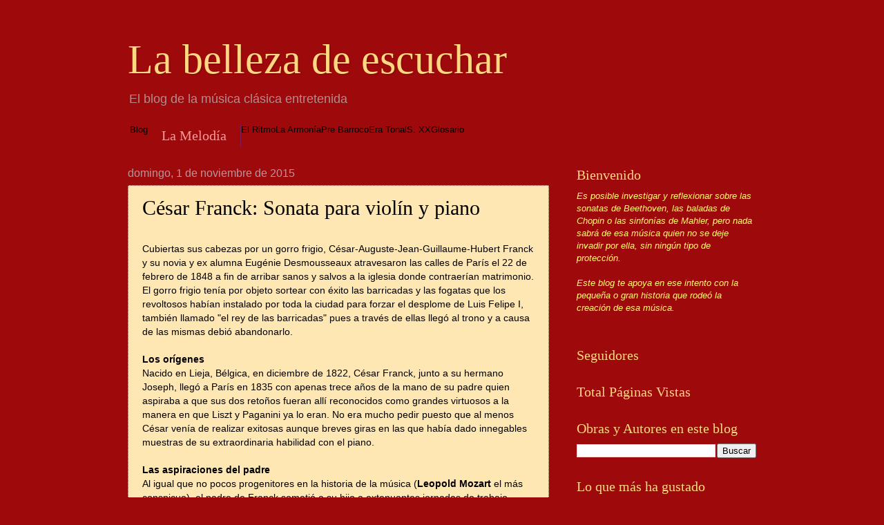

--- FILE ---
content_type: text/html; charset=utf-8
request_url: https://www.labellezaescuchar.com/2015/11/cesar-franck-sonata-para-violin-y-piano.html
body_size: 15223
content:
<!DOCTYPE html>
<html class='v2' dir='ltr' xmlns:b='http://www.google.com/2005/gml/b' xmlns:data='http://www.google.com/2005/gml/data' xmlns:expr='http://www.google.com/2005/gml/expr'>
<head>
  <link href='https://www.blogger.com/static/v1/widgets/573632073-css_bundle_v2.css' rel='stylesheet' type='text/css'>
  <meta content='width=1100' name='viewport'>
  <meta content='text/html; charset=utf-8' http-equiv='Content-Type'>
  <link href='/favicon.ico' rel='icon' type='image/x-icon'>
  <link href='/2015/11/cesar-franck-sonata-para-violin-y-piano.html' rel='canonical'>
  <link rel="alternate" type="application/atom+xml" title="La belleza de escuchar - Atom" href="/feeds/posts/default">
  <link rel="alternate" type="application/rss+xml" title="La belleza de escuchar - RSS" href="/feeds/posts/default?alt=rss">
  <link rel="service.post" type="application/atom+xml" title="La belleza de escuchar - Atom" href="https://www.blogger.com/feeds/2571144827751260535/posts/default">
  <link rel="alternate" type="application/atom+xml" title="La belleza de escuchar - Atom" href="/feeds/7745558754652199384/comments/default">
  <link href='https://blogger.googleusercontent.com/img/b/R29vZ2xl/AVvXsEjyVIVU05936NcWMnVl6OkNmCSdnt4Okbk7xVuWyllj4nMtjntkktIs4zkNQSMv2xYFFeTU03UA0st_ytNZynS1Y0uQidEV4osIgjsEszXkEYkjXR_KnEawbFqDLNgeH6ni328ZEHOdVXIu/s320/Franck+Cesar+iglesia+%25C3%25B3rganista.jpg' rel='image_src'>
  <meta content='César Franck: Sonata para violín y piano en La mayor. César Franck, pionero en la incorporación de la música francesa a la gran tradición europea. Video.' name='description'>
  <meta content='https://www.labellezaescuchar.com/2015/11/cesar-franck-sonata-para-violin-y-piano.html' property='og:url'>
  <meta content='César Franck: Sonata para violín y piano' property='og:title'>
  <meta content='César Franck: Sonata para violín y piano en La mayor. César Franck, pionero en la incorporación de la música francesa a la gran tradición europea. Video.' property='og:description'>
  <meta content='https://blogger.googleusercontent.com/img/b/R29vZ2xl/AVvXsEjyVIVU05936NcWMnVl6OkNmCSdnt4Okbk7xVuWyllj4nMtjntkktIs4zkNQSMv2xYFFeTU03UA0st_ytNZynS1Y0uQidEV4osIgjsEszXkEYkjXR_KnEawbFqDLNgeH6ni328ZEHOdVXIu/w1200-h630-p-k-no-nu/Franck+Cesar+iglesia+%25C3%25B3rganista.jpg' property='og:image'>
  <title>La belleza de escuchar: César Franck: Sonata para violín y piano</title>
  <style id='page-skin-1' type='text/css'>
  <!--
  /*
  -----------------------------------------------
  Blogger Template Style
  Name:     Watermark
  Designer: Josh Peterson
  URL:      www.noaesthetic.com
  ----------------------------------------------- */
  /* Variable definitions
  ====================
  <Variable name="keycolor" description="Main Color" type="color" default="#c0a154"/>
  <Group description="Page Text" selector="body">
  <Variable name="body.font" description="Font" type="font"
  default="normal normal 14px Arial, Tahoma, Helvetica, FreeSans, sans-serif"/>
  <Variable name="body.text.color" description="Text Color" type="color" default="#333333"/>
  </Group>
  <Group description="Backgrounds" selector=".main-inner">
  <Variable name="body.background.color" description="Outer Background" type="color" default="#c0a154"/>
  <Variable name="footer.background.color" description="Footer Background" type="color" default="transparent"/>
  </Group>
  <Group description="Links" selector=".main-inner">
  <Variable name="link.color" description="Link Color" type="color" default="#cc3300"/>
  <Variable name="link.visited.color" description="Visited Color" type="color" default="#993322"/>
  <Variable name="link.hover.color" description="Hover Color" type="color" default="#ff3300"/>
  </Group>
  <Group description="Blog Title" selector=".header h1">
  <Variable name="header.font" description="Title Font" type="font"
  default="normal normal 60px Georgia, Utopia, 'Palatino Linotype', Palatino, serif"/>
  <Variable name="header.text.color" description="Title Color" type="color" default="#ffffff" />
  </Group>
  <Group description="Blog Description" selector=".header .description">
  <Variable name="description.text.color" description="Description Color" type="color"
  default="#997755" />
  </Group>
  <Group description="Tabs Text" selector=".tabs-inner .widget li a">
  <Variable name="tabs.font" description="Font" type="font"
  default="normal normal 20px Georgia, Utopia, 'Palatino Linotype', Palatino, serif"/>
  <Variable name="tabs.text.color" description="Text Color" type="color" default="#40b829"/>
  <Variable name="tabs.selected.text.color" description="Selected Color" type="color" default="#000000"/>
  </Group>
  <Group description="Tabs Background" selector=".tabs-outer .PageList">
  <Variable name="tabs.background.color" description="Background Color" type="color" default="transparent"/>
  <Variable name="tabs.separator.color" description="Separator Color" type="color" default="#bd7171"/>
  </Group>
  <Group description="Date Header" selector="h2.date-header">
  <Variable name="date.font" description="Font" type="font"
  default="normal normal 16px Arial, Tahoma, Helvetica, FreeSans, sans-serif"/>
  <Variable name="date.text.color" description="Text Color" type="color" default="#997755"/>
  </Group>
  <Group description="Post" selector="h3.post-title, .comments h4">
  <Variable name="post.title.font" description="Title Font" type="font"
  default="normal normal 30px Georgia, Utopia, 'Palatino Linotype', Palatino, serif"/>
  <Variable name="post.background.color" description="Background Color" type="color" default="transparent"/>
  <Variable name="post.border.color" description="Border Color" type="color" default="#ccbb99" />
  </Group>
  <Group description="Post Footer" selector=".post-footer">
  <Variable name="post.footer.text.color" description="Text Color" type="color" default="#997755"/>
  </Group>
  <Group description="Gadgets" selector="h2">
  <Variable name="widget.title.font" description="Title Font" type="font"
  default="normal normal 20px Georgia, Utopia, 'Palatino Linotype', Palatino, serif"/>
  <Variable name="widget.title.text.color" description="Title Color" type="color" default="#000000"/>
  <Variable name="widget.alternate.text.color" description="Alternate Color" type="color" default="#777777"/>
  </Group>
  <Group description="Footer" selector=".footer-inner">
  <Variable name="footer.text.color" description="Text Color" type="color" default="#000000"/>
  <Variable name="footer.widget.title.text.color" description="Gadget Title Color" type="color" default="#ffd881"/>
  </Group>
  <Group description="Footer Links" selector=".footer-inner">
  <Variable name="footer.link.color" description="Link Color" type="color" default="#40b829"/>
  <Variable name="footer.link.visited.color" description="Visited Color" type="color" default="#ff71b2"/>
  <Variable name="footer.link.hover.color" description="Hover Color" type="color" default="#f2007c"/>
  </Group>
  <Variable name="body.background" description="Body Background" type="background"
  color="#bd7171" default="$(color) url(//www.blogblog.com/1kt/watermark/body_background_birds.png) repeat scroll top left"/>
  <Variable name="body.background.overlay" description="Overlay Background" type="background" color="#bd7171"
  default="transparent url(//www.blogblog.com/1kt/watermark/body_overlay_birds.png) no-repeat scroll top right"/>
  <Variable name="body.background.overlay.height" description="Overlay Background Height" type="length" default="121px"/>
  <Variable name="tabs.background.inner" description="Tabs Background Inner" type="url" default="none"/>
  <Variable name="tabs.background.outer" description="Tabs Background Outer" type="url" default="none"/>
  <Variable name="tabs.border.size" description="Tabs Border Size" type="length" default="0"/>
  <Variable name="tabs.shadow.spread" description="Tabs Shadow Spread" type="length" default="0"/>
  <Variable name="main.padding.top" description="Main Padding Top" type="length" default="30px"/>
  <Variable name="main.cap.height" description="Main Cap Height" type="length" default="0"/>
  <Variable name="main.cap.image" description="Main Cap Image" type="url" default="none"/>
  <Variable name="main.cap.overlay" description="Main Cap Overlay" type="url" default="none"/>
  <Variable name="main.background" description="Main Background" type="background"
  default="transparent none no-repeat scroll top left"/>
  <Variable name="post.background.url" description="Post Background URL" type="url"
  default="url(//www.blogblog.com/1kt/watermark/post_background_birds.png)"/>
  <Variable name="post.border.size" description="Post Border Size" type="length" default="1px"/>
  <Variable name="post.border.style" description="Post Border Style" type="string" default="dotted"/>
  <Variable name="post.shadow.spread" description="Post Shadow Spread" type="length" default="0"/>
  <Variable name="footer.background" description="Footer Background" type="background"
  color="#000000" default="$(color) url(//www.blogblog.com/1kt/watermark/body_background_navigator.png) repeat scroll top left"/>
  <Variable name="mobile.background.overlay" description="Mobile Background Overlay" type="string"
  default="transparent none repeat scroll top left"/>
  <Variable name="startSide" description="Side where text starts in blog language" type="automatic" default="left"/>
  <Variable name="endSide" description="Side where text ends in blog language" type="automatic" default="right"/>
  */
  /* Use this with templates/1ktemplate-*.html */
  /* Content
  ----------------------------------------------- */
  body {
  font: normal normal 14px Arial, Tahoma, Helvetica, FreeSans, sans-serif;
  color: #000000;
  background: #9e090b url(//themes.googleusercontent.com/image?id=1boR97_H6UQaN1T-UDoOA5RZ3VHSD15X6Ah6l4I5cXbUkypGjXGLF-rNXu9nFHI0MIjO2) no-repeat fixed top center /* Credit: i-bob (http://www.istockphoto.com/googleimages.php?id=4311112&platform=blogger) */;
  }
  html body .content-outer {
  min-width: 0;
  max-width: 100%;
  width: 100%;
  }
  .content-outer {
  font-size: 92%;
  }
  a:link {
  text-decoration:none;
  color: #40b829;
  }
  a:visited {
  text-decoration:none;
  color: #ff71b2;
  }
  a:hover {
  text-decoration:underline;
  color: #f2007c;
  }
  .body-fauxcolumns .cap-top {
  margin-top: 30px;
  background: transparent none no-repeat scroll center center;
  height: 121px;
  }
  .content-inner {
  padding: 0;
  }
  /* Header
  ----------------------------------------------- */
  .header-inner .Header .titlewrapper,
  .header-inner .Header .descriptionwrapper {
  padding-left: 20px;
  padding-right: 20px;
  }
  .Header h1 {
  font: normal normal 60px Georgia, Utopia, 'Palatino Linotype', Palatino, serif;
  color: #ffd881;
  text-shadow: 2px 2px rgba(0, 0, 0, .1);
  }
  .Header h1 a {
  color: #ffd881;
  }
  .Header .description {
  font-size: 140%;
  color: #ae8f8f;
  }
  /* Tabs
  ----------------------------------------------- */
  .tabs-inner .section {
  margin: 0 20px;
  }
  .tabs-inner .PageList, .tabs-inner .LinkList, .tabs-inner .Labels {
  margin-left: -11px;
  margin-right: -11px;
  background-color: transparent;
  border-top: 0 solid #ffffff;
  border-bottom: 0 solid #ffffff;
  -moz-box-shadow: 0 0 0 rgba(0, 0, 0, .3);
  -webkit-box-shadow: 0 0 0 rgba(0, 0, 0, .3);
  -goog-ms-box-shadow: 0 0 0 rgba(0, 0, 0, .3);
  box-shadow: 0 0 0 rgba(0, 0, 0, .3);
  }
  .tabs-inner .PageList .widget-content,
  .tabs-inner .LinkList .widget-content,
  .tabs-inner .Labels .widget-content {
  margin: -3px -11px;
  background: transparent none  no-repeat scroll right;
  }
  .tabs-inner .widget ul {
  padding: 2px 25px;
  max-height: 34px;
  background: transparent none no-repeat scroll left;
  }
  .tabs-inner .widget li {
  border: none;
  }
  .tabs-inner .widget li a {
  display: inline-block;
  padding: .25em 1em;
  font: normal normal 20px Georgia, Utopia, 'Palatino Linotype', Palatino, serif;
  color: #ff9898;
  border-right: 1px solid #831d57;
  }
  .tabs-inner .widget li:first-child a {
  border-left: 1px solid #831d57;
  }
  .tabs-inner .widget li.selected a, .tabs-inner .widget li a:hover {
  color: #000000;
  }
  /* Headings
  ----------------------------------------------- */
  h2 {
  font: normal normal 20px Georgia, Utopia, 'Palatino Linotype', Palatino, serif;
  color: #ffd881;
  margin: 0 0 .5em;
  }
  h2.date-header {
  font: normal normal 16px Arial, Tahoma, Helvetica, FreeSans, sans-serif;
  color: #b0989e;
  }
  /* Main
  ----------------------------------------------- */
  .main-inner .column-center-inner,
  .main-inner .column-left-inner,
  .main-inner .column-right-inner {
  padding: 0 5px;
  }
  .main-outer {
  margin-top: 0;
  background: transparent none no-repeat scroll top left;
  }
  .main-inner {
  padding-top: 30px;
  }
  .main-cap-top {
  position: relative;
  }
  .main-cap-top .cap-right {
  position: absolute;
  height: 0;
  width: 100%;
  bottom: 0;
  background: transparent none repeat-x scroll bottom center;
  }
  .main-cap-top .cap-left {
  position: absolute;
  height: 245px;
  width: 280px;
  right: 0;
  bottom: 0;
  background: transparent none no-repeat scroll bottom left;
  }
  /* Posts
  ----------------------------------------------- */
  .post-outer {
  padding: 15px 20px;
  margin: 0 0 25px;
  background: #ffd881 url(//www.blogblog.com/1kt/watermark/post_background_birds.png) repeat scroll top left;
  _background-image: none;
  border: dotted 1px #963636;
  -moz-box-shadow: 0 0 0 rgba(0, 0, 0, .1);
  -webkit-box-shadow: 0 0 0 rgba(0, 0, 0, .1);
  -goog-ms-box-shadow: 0 0 0 rgba(0, 0, 0, .1);
  box-shadow: 0 0 0 rgba(0, 0, 0, .1);
  }
  h3.post-title {
  font: normal normal 30px Georgia, Utopia, 'Palatino Linotype', Palatino, serif;
  margin: 0;
  }
  .comments h4 {
  font: normal normal 30px Georgia, Utopia, 'Palatino Linotype', Palatino, serif;
  margin: 1em 0 0;
  }
  .post-body {
  font-size: 105%;
  line-height: 1.5;
  position: relative;
  }
  .post-header {
  margin: 0 0 1em;
  color: #831d57;
  }
  .post-footer {
  margin: 10px 0 0;
  padding: 10px 0 0;
  color: #831d57;
  border-top: dashed 1px #ffd881;
  }
  #blog-pager {
  font-size: 140%
  }
  #comments .comment-author {
  padding-top: 1.5em;
  border-top: dashed 1px #ffd881;
  background-position: 0 1.5em;
  }
  #comments .comment-author:first-child {
  padding-top: 0;
  border-top: none;
  }
  .avatar-image-container {
  margin: .2em 0 0;
  }
  /* Comments
  ----------------------------------------------- */
  .comments .comments-content .icon.blog-author {
  background-repeat: no-repeat;
  background-image: url([data-uri]);
  }
  .comments .comments-content .loadmore a {
  border-top: 1px solid #ffd881;
  border-bottom: 1px solid #ffd881;
  }
  .comments .continue {
  border-top: 2px solid #ffd881;
  }
  /* Widgets
  ----------------------------------------------- */
  .widget ul, .widget #ArchiveList ul.flat {
  padding: 0;
  list-style: none;
  }
  .widget ul li, .widget #ArchiveList ul.flat li {
  padding: .35em 0;
  text-indent: 0;
  border-top: dashed 1px #ffd881;
  }
  .widget ul li:first-child, .widget #ArchiveList ul.flat li:first-child {
  border-top: none;
  }
  .widget .post-body ul {
  list-style: disc;
  }
  .widget .post-body ul li {
  border: none;
  }
  .widget .zippy {
  color: #ffd881;
  }
  .post-body img, .post-body .tr-caption-container, .Profile img, .Image img,
  .BlogList .item-thumbnail img {
  padding: 5px;
  background: #fff;
  -moz-box-shadow: 1px 1px 5px rgba(0, 0, 0, .5);
  -webkit-box-shadow: 1px 1px 5px rgba(0, 0, 0, .5);
  -goog-ms-box-shadow: 1px 1px 5px rgba(0, 0, 0, .5);
  box-shadow: 1px 1px 5px rgba(0, 0, 0, .5);
  }
  .post-body img, .post-body .tr-caption-container {
  padding: 8px;
  }
  .post-body .tr-caption-container {
  color: #333333;
  }
  .post-body .tr-caption-container img {
  padding: 0;
  background: transparent;
  border: none;
  -moz-box-shadow: 0 0 0 rgba(0, 0, 0, .1);
  -webkit-box-shadow: 0 0 0 rgba(0, 0, 0, .1);
  -goog-ms-box-shadow: 0 0 0 rgba(0, 0, 0, .1);
  box-shadow: 0 0 0 rgba(0, 0, 0, .1);
  }
  /* Footer
  ----------------------------------------------- */
  .footer-outer {
  color:#c99497;
  background: #000000 url(//www.blogblog.com/1kt/watermark/body_background_navigator.png) repeat scroll top left;
  }
  .footer-outer a {
  color: #ff4ea8;
  }
  .footer-outer a:visited {
  color: #db2984;
  }
  .footer-outer a:hover {
  color: #ff71b2;
  }
  .footer-outer .widget h2 {
  color: #edb7b9;
  }
  /* Mobile
  ----------------------------------------------- */
  body.mobile  {
  background-size: 100% auto;
  }
  .mobile .body-fauxcolumn-outer {
  background: transparent none repeat scroll top left;
  }
  html .mobile .mobile-date-outer {
  border-bottom: none;
  background: #ffd881 url(//www.blogblog.com/1kt/watermark/post_background_birds.png) repeat scroll top left;
  _background-image: none;
  margin-bottom: 10px;
  }
  .mobile .main-inner .date-outer {
  padding: 0;
  }
  .mobile .main-inner .date-header {
  margin: 10px;
  }
  .mobile .main-cap-top {
  z-index: -1;
  }
  .mobile .content-outer {
  font-size: 100%;
  }
  .mobile .post-outer {
  padding: 10px;
  }
  .mobile .main-cap-top .cap-left {
  background: transparent none no-repeat scroll bottom left;
  }
  .mobile .body-fauxcolumns .cap-top {
  margin: 0;
  }
  .mobile-link-button {
  background: #ffd881 url(//www.blogblog.com/1kt/watermark/post_background_birds.png) repeat scroll top left;
  }
  .mobile-link-button a:link, .mobile-link-button a:visited {
  color: #40b829;
  }
  .mobile-index-date .date-header {
  color: #b0989e;
  }
  .mobile-index-contents {
  color: #000000;
  }
  .mobile .tabs-inner .section {
  margin: 0;
  }
  .mobile .tabs-inner .PageList {
  margin-left: 0;
  margin-right: 0;
  }
  .mobile .tabs-inner .PageList .widget-content {
  margin: 0;
  color: #000000;
  background: #ffd881 url(//www.blogblog.com/1kt/watermark/post_background_birds.png) repeat scroll top left;
  }
  .mobile .tabs-inner .PageList .widget-content .pagelist-arrow {
  border-left: 1px solid #831d57;
  }

  -->
  </style>
  <style id='template-skin-1' type='text/css'>
  <!--
  body {
  min-width: 950px;
  }
  .content-outer, .content-fauxcolumn-outer, .region-inner {
  min-width: 950px;
  max-width: 950px;
  _width: 950px;
  }
  .main-inner .columns {
  padding-left: 0px;
  padding-right: 300px;
  }
  .main-inner .fauxcolumn-center-outer {
  left: 0px;
  right: 300px;
  /* IE6 does not respect left and right together */
  _width: expression(this.parentNode.offsetWidth -
  parseInt("0px") -
  parseInt("300px") + 'px');
  }
  .main-inner .fauxcolumn-left-outer {
  width: 0px;
  }
  .main-inner .fauxcolumn-right-outer {
  width: 300px;
  }
  .main-inner .column-left-outer {
  width: 0px;
  right: 100%;
  margin-left: -0px;
  }
  .main-inner .column-right-outer {
  width: 300px;
  margin-right: -300px;
  }
  #layout {
  min-width: 0;
  }
  #layout .content-outer {
  min-width: 0;
  width: 800px;
  }
  #layout .region-inner {
  min-width: 0;
  width: auto;
  }
  -->
  </style>
  <link href='https://www.blogger.com/dyn-css/authorization.css?targetBlogID=2571144827751260535&amp;zx=ba6871d6-25a4-47b5-8af6-e06063dd4e43' media='none' onload='if(media!=&#39;all&#39;)media=&#39;all&#39;' rel='stylesheet'><noscript>
  <link href='https://www.blogger.com/dyn-css/authorization.css?targetBlogID=2571144827751260535&amp;zx=ba6871d6-25a4-47b5-8af6-e06063dd4e43' rel='stylesheet'></noscript>
  <meta name='google-adsense-platform-account' content='ca-host-pub-1556223355139109'>
  <meta name='google-adsense-platform-domain' content='blogspot.com'>
</head>
<body class='loading'>
  <div class='navbar section' id='navbar'>
    <div class='widget Navbar' data-version='1' id='Navbar1'>
      <script type="text/javascript">
      function setAttributeOnload(object, attribute, val) {
      if(window.addEventListener) {
        window.addEventListener('load',
          function(){ object[attribute] = val; }, false);
      } else {
        window.attachEvent('onload', function(){ object[attribute] = val; });
      }
      }
      </script>
      <div id="navbar-iframe-container"></div>
      <script type="text/javascript">

      (function() {
      var script = document.createElement('script');
      script.type = 'text/javascript';
      script.src = '//pagead2.googlesyndication.com/pagead/js/google_top_exp.js';
      var head = document.getElementsByTagName('head')[0];
      if (head) {
      head.appendChild(script);
      }})();
      </script>
    </div>
  </div>
  <div class='body-fauxcolumns'>
    <div class='fauxcolumn-outer body-fauxcolumn-outer'>
      <div class='cap-top'>
        <div class='cap-left'></div>
        <div class='cap-right'></div>
      </div>
      <div class='fauxborder-left'>
        <div class='fauxborder-right'></div>
        <div class='fauxcolumn-inner'></div>
      </div>
      <div class='cap-bottom'>
        <div class='cap-left'></div>
        <div class='cap-right'></div>
      </div>
    </div>
  </div>
  <div class='content'>
    <div class='content-fauxcolumns'>
      <div class='fauxcolumn-outer content-fauxcolumn-outer'>
        <div class='cap-top'>
          <div class='cap-left'></div>
          <div class='cap-right'></div>
        </div>
        <div class='fauxborder-left'>
          <div class='fauxborder-right'></div>
          <div class='fauxcolumn-inner'></div>
        </div>
        <div class='cap-bottom'>
          <div class='cap-left'></div>
          <div class='cap-right'></div>
        </div>
      </div>
    </div>
    <div class='content-outer'>
      <div class='content-cap-top cap-top'>
        <div class='cap-left'></div>
        <div class='cap-right'></div>
      </div>
      <div class='fauxborder-left content-fauxborder-left'>
        <div class='fauxborder-right content-fauxborder-right'></div>
        <div class='content-inner'>
          <header>
            <div class='header-outer'>
              <div class='header-cap-top cap-top'>
                <div class='cap-left'></div>
                <div class='cap-right'></div>
              </div>
              <div class='fauxborder-left header-fauxborder-left'>
                <div class='fauxborder-right header-fauxborder-right'></div>
                <div class='region-inner header-inner'>
                  <div class='header section' id='header'>
                    <div class='widget Header' data-version='1' id='Header1'>
                      <div id='header-inner'>
                        <div class='titlewrapper'>
                          <h1 class='title'><a href='/'>La belleza de escuchar</a></h1>
                        </div>
                        <div class='descriptionwrapper'>
                          <p class='description'><span>El blog de la música clásica entretenida</span></p>
                        </div>
                      </div>
                    </div>
                  </div>
                </div>
              </div>
              <div class='header-cap-bottom cap-bottom'>
                <div class='cap-left'></div>
                <div class='cap-right'></div>
              </div>
            </div>
          </header>
          <div class='tabs-outer'>
            <div class='tabs-cap-top cap-top'>
              <div class='cap-left'></div>
              <div class='cap-right'></div>
            </div>
            <div class='fauxborder-left tabs-fauxborder-left'>
              <div class='fauxborder-right tabs-fauxborder-right'></div>
              <div class='region-inner tabs-inner'>
                <div class='tabs section' id='crosscol'>
                  <div class='widget PageList' data-version='1' id='PageList1'>
                    <h2>Páginas</h2>
                    <div class='widget-content'>
                      <ul>
                        <li>Blog</li>
                        <li>
                          <a href='/p/en-que-consiste-la-musica.html'>La Melodía</a>
                        </li>
                        <li>El Ritmo</li>
                        <li>La Armonía</li>
                        <li>Pre Barroco</li>
                        <li>Era Tonal</li>
                        <li>S. XX</li>
                        <li>Glosario</li>
                      </ul>
                      <div class='clear'></div>
                    </div>
                  </div>
                </div>
                <div class='tabs no-items section' id='crosscol-overflow'></div>
              </div>
            </div>
            <div class='tabs-cap-bottom cap-bottom'>
              <div class='cap-left'></div>
              <div class='cap-right'></div>
            </div>
          </div>
          <div class='main-outer'>
            <div class='main-cap-top cap-top'>
              <div class='cap-left'></div>
              <div class='cap-right'></div>
            </div>
            <div class='fauxborder-left main-fauxborder-left'>
              <div class='fauxborder-right main-fauxborder-right'></div>
              <div class='region-inner main-inner'>
                <div class='columns fauxcolumns'>
                  <div class='fauxcolumn-outer fauxcolumn-center-outer'>
                    <div class='cap-top'>
                      <div class='cap-left'></div>
                      <div class='cap-right'></div>
                    </div>
                    <div class='fauxborder-left'>
                      <div class='fauxborder-right'></div>
                      <div class='fauxcolumn-inner'></div>
                    </div>
                    <div class='cap-bottom'>
                      <div class='cap-left'></div>
                      <div class='cap-right'></div>
                    </div>
                  </div>
                  <div class='fauxcolumn-outer fauxcolumn-left-outer'>
                    <div class='cap-top'>
                      <div class='cap-left'></div>
                      <div class='cap-right'></div>
                    </div>
                    <div class='fauxborder-left'>
                      <div class='fauxborder-right'></div>
                      <div class='fauxcolumn-inner'></div>
                    </div>
                    <div class='cap-bottom'>
                      <div class='cap-left'></div>
                      <div class='cap-right'></div>
                    </div>
                  </div>
                  <div class='fauxcolumn-outer fauxcolumn-right-outer'>
                    <div class='cap-top'>
                      <div class='cap-left'></div>
                      <div class='cap-right'></div>
                    </div>
                    <div class='fauxborder-left'>
                      <div class='fauxborder-right'></div>
                      <div class='fauxcolumn-inner'></div>
                    </div>
                    <div class='cap-bottom'>
                      <div class='cap-left'></div>
                      <div class='cap-right'></div>
                    </div>
                  </div>
                  <div class='columns-inner'>
                    <div class='column-center-outer'>
                      <div class='column-center-inner'>
                        <div class='main section' id='main'>
                          <div class='widget Blog' data-version='1' id='Blog1'>
                            <div class='blog-posts hfeed'>
                              <div class="date-outer">
                                <h2 class='date-header'><span>domingo, 1 de noviembre de 2015</span></h2>
                                <div class="date-posts">
                                  <div class='post-outer'>
                                    <div class='post hentry' itemprop='blogPost' itemscope='itemscope' itemtype='http://schema.org/BlogPosting'>
                                      <meta content='https://blogger.googleusercontent.com/img/b/R29vZ2xl/AVvXsEjyVIVU05936NcWMnVl6OkNmCSdnt4Okbk7xVuWyllj4nMtjntkktIs4zkNQSMv2xYFFeTU03UA0st_ytNZynS1Y0uQidEV4osIgjsEszXkEYkjXR_KnEawbFqDLNgeH6ni328ZEHOdVXIu/s320/Franck+Cesar+iglesia+%25C3%25B3rganista.jpg' itemprop='image_url'>
                                      <meta content='2571144827751260535' itemprop='blogId'>
                                      <meta content='7745558754652199384' itemprop='postId'><a name='7745558754652199384' id="7745558754652199384"></a>
                                      <h3 class='post-title entry-title' itemprop='name'>César Franck: Sonata para violín y piano</h3>
                                      <div class='post-header'>
                                        <div class='post-header-line-1'></div>
                                      </div>
                                      <div class='post-body entry-content' id='post-body-7745558754652199384' itemprop='articleBody'>
                                        <br>
                                        <div class="separator" style="clear: both; text-align: center;"></div>Cubiertas sus cabezas por un gorro frigio, César-Auguste-Jean-Guillaume-Hubert Franck y su novia y ex alumna Eugénie Desmousseaux atravesaron las calles de París el 22 de febrero de 1848 a fin de arribar sanos y salvos a la iglesia donde contraerían matrimonio. El gorro frigio tenía por objeto sortear con éxito las barricadas y las fogatas que los revoltosos habían instalado por toda la ciudad para forzar el desplome de Luis Felipe I, también llamado "el rey de las barricadas" pues a través de ellas llegó al trono y a causa de las mismas debió abandonarlo.<br>
                                        <br>
                                        <b>Los orígenes</b><br>
                                        Nacido en Lieja, Bélgica, en diciembre de 1822, César Franck, junto a su hermano Joseph, llegó a París en 1835 con apenas trece años de la mano de su padre quien aspiraba a que sus dos retoños fueran allí reconocidos como grandes virtuosos a la manera en que Liszt y Paganini ya lo eran. No era mucho pedir puesto que al menos César venía de realizar exitosas aunque breves giras en las que había dado innegables muestras de su extraordinaria habilidad con el piano.<br>
                                        <br>
                                        <b>Las aspiraciones del padre</b><br>
                                        Al igual que no pocos progenitores en la historia de la música (<b>Leopold Mozart</b> el más conspicuo), el padre de Franck sometió a su hijo a extenuantes jornadas de trabajo, imponiéndole tras su ingreso al Conservatorio de París la composición de al menos una obra al año para que con ella se presentara en público facilitando así el reconocimiento de su talento entre los círculos musicales parisinos. Tal aspiración no dio frutos en la medida que el padre esperaba y al cabo de diez años el compositor decidió rebelarse, abandonando la tutela paterna y formando su propia familia al contraer matrimonio con la mentada Eugénie en medio de la revuelta liberal y obrera de febrero de 1848.<br>
                                        <br>
                                        <b>Organista de iglesias</b><br>
                                        <table align="center" cellpadding="0" cellspacing="0" class="tr-caption-container" style="float: right; margin-left: 1em; text-align: right;">
                                          <tbody>
                                            <tr>
                                              <td style="text-align: center;"></td>
                                            </tr>
                                            <tr>
                                              <td class="tr-caption" style="text-align: center;">César Franck (1822 - 1890)</td>
                                            </tr>
                                          </tbody>
                                        </table>Los años por venir fueron hoscos. Con escasa producción y relegado al papel de pianista acompañante, también organista de un par de iglesias de París, Franck y su familia llevaron una vida oscura y de escaso brillo durante diez años hasta que en 1858 le fue ofrecido hacerse cargo de un moderno y grandioso órgano en la iglesia de Santa Clotilde, puesto en el que se desempeñó con placer y compromiso hasta el final de sus días.<br>
                                        <br>
                                        <b>El renacer</b><br>
                                        Fue el comienzo del renacer de su vida como músico, cuando vio por fin abiertas las puertas de las salas de concierto y se inició la etapa en que vieron la luz sus obras maestras, entre las que sobresalen el <i>Preludio, coral y fuga</i>, de 1885, las <i>Variaciones Sinfónicas</i>, de 1886, y la bellísima&nbsp;<i><b>Sonata para violín y piano</b></i>, de 1887.<br>
                                        <br>
                                        <b>El maestro</b><br>
                                        En el ocaso de su vida, César Franck produjo música como nunca antes, intentando quizá recuperar el tiempo perdido, y esta vez sí hubo frutos, principalmente como maestro, constituyéndose en el músico que iniciará la incorporación de la música francesa a la gran tradición europea que, pasando por D'Indy, Chausson, <b>Dukas</b> y otros&nbsp;tantos&nbsp;discípulos o continuadores va a culminar a finales de siglo o comienzos del siguiente con la aparición de las figuras insignes de <b>Debussy</b> o <b>Ravel</b>.<br>
                                        <br>
                                        <b>Sonata para violín y piano en La mayor</b><br>
                                        Compuesta como regalo de bodas para su amigo el violinista belga Eugene Ysaÿe, quien la interpretó durante las celebraciones matrimoniales y se transformó luego en su principal difusor, la pieza es una soberbia síntesis de tres rasgos que el compositor cultivó con ardor en la última etapa de su carrera: la tradición clásica vienesa, la "forma cíclica" (el tema principal reaparece, convenientemente variado, en cada movimiento, forma que algunos han postulado como de su invención) y el riquísimo, característico y muy personal lenguaje armónico del autor.<br>
                                        <b><br></b> <b>Movimientos:</b><br>
                                        <span style="color: #38761d;"><b>00</b></span>&nbsp; &nbsp; &nbsp; &nbsp;<i>Allegretto ben moderato</i><br>
                                        <b><span style="color: #38761d;">06:11</span></b> &nbsp;<i>Allegro</i><br>
                                        <b><span style="color: #38761d;">14:30</span></b> &nbsp;<i>Recitativo</i> - <i>Fantasia</i>. <i>Ben moderato</i> - <i>molto lento</i><br>
                                        <b><span style="color: #38761d;">21:46</span></b> &nbsp;<i>Allegretto poco mosso</i><br>
                                        <br>
                                        La versión es de la violinista holandesa Frederieke Saeijs y la pianista georgiana Nino Gvetadze.<br>
                                        <br>
                                        <div style="text-align: center;">
                                          <div style="text-align: center;">
                                            <iframe allowfullscreen frameborder="0" height="315" src="https://www.youtube.com/embed/Ue87G17zmpY" width="560"></iframe>
                                          </div>
                                          <div style="text-align: left;">
                                            <i style="color: #38761d; text-align: left;"><br></i>
                                          </div>
                                          <div style="text-align: left;">
                                            <i style="color: #38761d; text-align: left;">Amigo visitante:</i>
                                          </div>
                                        </div>
                                        <div style="text-align: center;">
                                          <b><span style="color: #38761d;"><i>Si te gustó el artículo, mucho te agradecemos si lo compartes, o lo recomiendas en Google con un cómodo clic</i></span></b>
                                        </div>
                                        <div style='clear: both;'></div>
                                      </div>
                                      <div class='post-footer'>
                                        <div class='post-footer-line post-footer-line-1'>
                                          <span class='post-icons'><span class='item-control blog-admin pid-797051548'><img alt="" class="icon-action" height="18" src="//img2.blogblog.com/img/icon18_edit_allbkg.gif" width="18"></span></span> <span class='post-comment-link'></span>
                                          <div class='post-share-buttons goog-inline-block'>
                                            <span class='share-button-link-text'>Enviar por correo electrónico</span> <span class='share-button-link-text'>Escribe un blog</span> <span class='share-button-link-text'>Compartir en X</span> <span class='share-button-link-text'>Compartir con Facebook</span>
                                          </div><span class='post-backlinks post-comment-link'></span>
                                        </div>
                                        <div class='post-footer-line post-footer-line-2'></div>
                                        <div class='post-footer-line post-footer-line-3'></div>
                                      </div>
                                    </div>
                                    <div class='comments' id='comments'>
                                      <a name='comments' id="comments"></a>
                                      <h4>2 comentarios :</h4>
                                      <div class='comments-content'>
                                        <script async='async' src='' type='text/javascript'></script>
                                        <div id='comment-holder'>
                                          <div class="comment-thread toplevel-thread">
                                            <ol id="top-ra">
                                              <li class="comment" id="c159118644936579013">
                                                <div class="avatar-image-container"><img src="//blogger.googleusercontent.com/img/b/R29vZ2xl/AVvXsEiPe_mnqOOD0wjSDoVFo3c7E0QoCvcDHujnN09YRaJvbWqYdvVPgGX0MEuNjiOyT0UBM8LSbSK4nWHROR9KKP4zoC7Sp8rsQzNWxlpMbBzxsWJJIWlRWQbJCV1i14JTpA/s45-c/Logo+Facebook.jpg" alt=""></div>
                                                <div class="comment-block">
                                                  <div class="comment-header">
                                                    <cite class="user">Tono Menor</cite><span class="icon user"></span><span class="datetime secondary-text"><a rel="nofollow" href="/2015/11/cesar-franck-sonata-para-violin-y-piano.html?showComment=1446485666271#c159118644936579013">2 de noviembre de 2015, 9:34</a></span>
                                                  </div>
                                                  <p class="comment-content">Gran trabajo, me encantan las audiciones comentadas pero sobre todo, lo mejor para entender las obras, es conocer el contexto en el que fueron creadas. Gracias por estos pequeños micro-relatos musicales que nos ayudan a comprender la genialidad de estas obras. Un saludo</p><span class="comment-actions secondary-text"><a class="comment-reply" target="_self" data-comment-id="159118644936579013">Responder</a><span class="item-control blog-admin blog-admin pid-1075129159">Eliminar</span></span>
                                                </div>
                                                <div class="comment-replies">
                                                  <div id="c159118644936579013-rt" class="comment-thread inline-thread hidden">
                                                    <span class="thread-toggle thread-expanded"><span class="thread-arrow"></span><span class="thread-count"><a target="_self">Respuestas</a></span></span>
                                                    <ol id="c159118644936579013-ra" class="thread-chrome thread-expanded">
                                                      <div></div>
                                                      <div id="c159118644936579013-continue" class="continue">
                                                        <a class="comment-reply" target="_self" data-comment-id="159118644936579013">Responder</a>
                                                      </div>
                                                    </ol>
                                                  </div>
                                                </div>
                                                <div class="comment-replybox-single" id="c159118644936579013-ce"></div>
                                              </li>
                                              <li class="comment" id="c4001672237647274892">
                                                <div class="avatar-image-container"><img src="//1.bp.blogspot.com/-ozxMhJcN8lk/ZW4jDTlfySI/AAAAAAAAKMM/c1nqdF_dFBAAhN8htgTmGyZdLSDxWTxlQCK4BGAYYCw/s35/img016.jpg" alt=""></div>
                                                <div class="comment-block">
                                                  <div class="comment-header">
                                                    <cite class="user">Dago</cite><span class="icon user blog-author"></span><span class="datetime secondary-text"><a rel="nofollow" href="/2015/11/cesar-franck-sonata-para-violin-y-piano.html?showComment=1446558168537#c4001672237647274892">3 de noviembre de 2015, 5:42</a></span>
                                                  </div>
                                                  <p class="comment-content">Hola, Tono Menor: Es lo que pretendemos a diario, a veces con éxito, otras ni tanto. Lo expresaste muy bien, nuestra intención. Muchas gracias por ello. Un saludo en tono mayor.</p><span class="comment-actions secondary-text"><a class="comment-reply" target="_self" data-comment-id="4001672237647274892">Responder</a><span class="item-control blog-admin blog-admin pid-797051548">Eliminar</span></span>
                                                </div>
                                                <div class="comment-replies">
                                                  <div id="c4001672237647274892-rt" class="comment-thread inline-thread hidden">
                                                    <span class="thread-toggle thread-expanded"><span class="thread-arrow"></span><span class="thread-count"><a target="_self">Respuestas</a></span></span>
                                                    <ol id="c4001672237647274892-ra" class="thread-chrome thread-expanded">
                                                      <div></div>
                                                      <div id="c4001672237647274892-continue" class="continue">
                                                        <a class="comment-reply" target="_self" data-comment-id="4001672237647274892">Responder</a>
                                                      </div>
                                                    </ol>
                                                  </div>
                                                </div>
                                                <div class="comment-replybox-single" id="c4001672237647274892-ce"></div>
                                              </li>
                                            </ol>
                                            <div id="top-continue" class="continue">
                                              <a class="comment-reply" target="_self">Añadir comentario</a>
                                            </div>
                                            <div class="comment-replybox-thread" id="top-ce"></div>
                                            <div class="loadmore hidden" data-post-id="7745558754652199384">
                                              <a target="_self">Cargar más...</a>
                                            </div>
                                          </div>
                                        </div>
                                      </div>
                                      <p class='comment-footer'></p>
                                      <div class='comment-form'>
                                        <a name='comment-form' id="comment-form"></a>
                                        <p>Deja aquí tus impresiones, por sencillas que sean. Tu opinión siempre será bienvenida.<br></p><iframe allowtransparency='true' class='blogger-iframe-colorize blogger-comment-from-post' frameborder='0' height='410' id='comment-editor' name='comment-editor' src='' width='100%'></iframe>
                                      </div>
                                      <p></p>
                                      <div id='backlinks-container'>
                                        <div id='Blog1_backlinks-container'></div>
                                      </div>
                                    </div>
                                  </div>
                                  <div class='inline-ad'>
                                    <ins class="adsbygoogle" style="display:inline-block;width:300px;height:250px" data-ad-client="ca-pub-9779039121721743" data-ad-host="ca-host-pub-1556223355139109" data-ad-slot="8620252108"></ins> 
                                    <script>


                                    (adsbygoogle = window.adsbygoogle || []).push({});
                                    </script>
                                  </div>
                                </div>
                              </div>
                            </div>
                            <div class='blog-pager' id='blog-pager'>
                              <span id='blog-pager-newer-link'><a class='blog-pager-newer-link' href='/2015/11/arriaga-los-esclavos-felices-obertura.html' id='Blog1_blog-pager-newer-link' title='Entrada más reciente'>Entrada más reciente</a></span> <span id='blog-pager-older-link'><a class='blog-pager-older-link' href='/2015/10/boccherini-musica-nocturna-de-madrid.html' id='Blog1_blog-pager-older-link' title='Entrada antigua'>Entrada antigua</a></span> <a class='home-link' href='/'>Inicio</a>
                            </div>
                            <div class='clear'></div>
                            <div class='post-feeds'>
                              <div class='feed-links'>
                                Suscribirse a: <a class='feed-link' href='/feeds/7745558754652199384/comments/default' target='_blank' type='application/atom+xml'>Enviar comentarios ( Atom )</a>
                              </div>
                            </div>
                          </div>
                        </div>
                      </div>
                    </div>
                    <div class='column-left-outer'>
                      <div class='column-left-inner'>
                        <aside></aside>
                      </div>
                    </div>
                    <div class='column-right-outer'>
                      <div class='column-right-inner'>
                        <aside>
                          <div class='sidebar section' id='sidebar-right-1'>
                            <div class='widget Text' data-version='1' id='Text1'>
                              <h2 class='title'>Bienvenido</h2>
                              <div class='widget-content'>
                                <span style="color:#ffff66;"><em>Es posible investigar y reflexionar sobre las sonatas de Beethoven, las baladas de Chopin o las sinfonías de Mahler, pero nada sabrá de esa música quien no se deje invadir por ella, sin ningún tipo de protección.</em><br>
                                <br>
                                <em style="font-size: 100%;">Este blog te apoya en ese intento con la pequeña o gran historia que rodeó la creación de esa música.</em><br>
                                <br></span>
                              </div>
                              <div class='clear'></div>
                            </div>
                            <div class='widget AdSense' data-version='1' id='AdSense1'>
                              <div class='widget-content'>
                                <ins class="adsbygoogle" style="display:block" data-ad-client="ca-pub-9779039121721743" data-ad-host="ca-host-pub-1556223355139109" data-ad-slot="3313847417" data-ad-format="auto" data-full-width-responsive="true"></ins> 
                                <script>


                                (adsbygoogle = window.adsbygoogle || []).push({});
                                </script>
                                <div class='clear'></div>
                              </div>
                            </div>
                            <div class='widget Followers' data-version='1' id='Followers1'>
                              <h2 class='title'>Seguidores</h2>
                              <div class='widget-content'>
                                <div id='Followers1-wrapper'>
                                  <div style='margin-right:2px;'>
                                    <div>
                                      <div id="followers-iframe-container"></div>
                                    </div>
                                  </div>
                                </div>
                                <div class='clear'></div>
                              </div>
                            </div>
                            <div class='widget Stats' data-version='1' id='Stats1'>
                              <h2>Total Páginas Vistas</h2>
                              <div class='widget-content'>
                                <div id='Stats1_content' style='display: none;'>
                                  <span class='counter-wrapper graph-counter-wrapper' id='Stats1_totalCount'></span>
                                  <div class='clear'></div>
                                </div>
                              </div>
                            </div>
                            <div class='widget BlogSearch' data-version='1' id='BlogSearch1'>
                              <h2 class='title'>Obras y Autores en este blog</h2>
                              <div class='widget-content'>
                                <div id='BlogSearch1_form'>
                                  <form action='https://www.labellezaescuchar.com/search' class='gsc-search-box' target='_top'>
                                    <table cellpadding='0' cellspacing='0' class='gsc-search-box'>
                                      <tbody>
                                        <tr>
                                          <td class='gsc-input'><input autocomplete='off' class='gsc-input' name='q' size='10' title='search' type='text' value=''></td>
                                          <td class='gsc-search-button'><input class='gsc-search-button' title='search' type='submit' value='Buscar'></td>
                                        </tr>
                                      </tbody>
                                    </table>
                                  </form>
                                </div>
                              </div>
                              <div class='clear'></div>
                            </div>
                            <div class='widget PopularPosts' data-version='1' id='PopularPosts1'>
                              <h2>Lo que más ha gustado</h2>
                              <div class='widget-content popular-posts'>
                                <ul>
                                  <li>
                                    <div class='item-content'>
                                      <div class='item-thumbnail'>
                                        <a href='/2015/01/johann-pachelbel-canon-en-re-mayor.html' target='_blank'></a>
                                      </div>
                                      <div class='item-title'>
                                        <a href='/2015/01/johann-pachelbel-canon-en-re-mayor.html'>Johann Pachelbel: Canon en Re mayor</a>
                                      </div>
                                      <div class='item-snippet'>
                                        Como es de suponer, el&#160;organista y compositor alemán Johann Pachelbel, nacido en Nuremberg en 1653, hizo en la vida algo más que escribi...
                                      </div>
                                    </div>
                                    <div style='clear: both;'></div>
                                  </li>
                                  <li>
                                    <div class='item-content'>
                                      <div class='item-thumbnail'>
                                        <a href='/2015/05/chopin-vals-del-adios-op-69-no-1.html' target='_blank'></a>
                                      </div>
                                      <div class='item-title'>
                                        <a href='/2015/05/chopin-vals-del-adios-op-69-no-1.html'>Chopin: "Vals del adiós" - Op 69 No 1</a>
                                      </div>
                                      <div class='item-snippet'>
                                        Maria Wodzinska, la niña polaca que por un par de años fue su prometida, vio por penúltima vez a Chopin en Dresde, en septiembre de 1835. L...
                                      </div>
                                    </div>
                                    <div style='clear: both;'></div>
                                  </li>
                                  <li>
                                    <div class='item-content'>
                                      <div class='item-thumbnail'>
                                        <a href='/2018/02/s-prokofiev-danza-de-los-caballeros.html' target='_blank'></a>
                                      </div>
                                      <div class='item-title'>
                                        <a href='/2018/02/s-prokofiev-danza-de-los-caballeros.html'>S. Prokofiev: "Danza de los Caballeros"</a>
                                      </div>
                                      <div class='item-snippet'>
                                        La Danza de los Caballeros &#160;es uno de los números musicales de Romeo y Julieta , ballet en cuatro actos del compositor ruso Sergei Prokofie...
                                      </div>
                                    </div>
                                    <div style='clear: both;'></div>
                                  </li>
                                  <li>
                                    <div class='item-content'>
                                      <div class='item-thumbnail'>
                                        <a href='/2016/03/bach-toccata-y-fuga-en-re-menor.html' target='_blank'></a>
                                      </div>
                                      <div class='item-title'>
                                        <a href='/2016/03/bach-toccata-y-fuga-en-re-menor.html'>Bach: Toccata y fuga en re menor</a>
                                      </div>
                                      <div class='item-snippet'>
                                        Si no fuera por Johann Sebastian Bach, el término musical &quot;fuga&quot; no lo conocería nadie. Sin embargo, la breve pieza conocida c...
                                      </div>
                                    </div>
                                    <div style='clear: both;'></div>
                                  </li>
                                  <li>
                                    <div class='item-content'>
                                      <div class='item-thumbnail'>
                                        <a href='/2025/08/stravinsky-serenata-para-piano-solo.html' target='_blank'></a>
                                      </div>
                                      <div class='item-title'>
                                        <a href='/2025/08/stravinsky-serenata-para-piano-solo.html'>Stravinsky, Serenata para Piano Solo</a>
                                      </div>
                                      <div class='item-snippet'>
                                        En Septiembre de 1925, Igor Fiódorovich Stravinsky, algo perplejo, se topó de lleno con la modernidad. Había escrito una Serenata para Piano...
                                      </div>
                                    </div>
                                    <div style='clear: both;'></div>
                                  </li>
                                  <li>
                                    <div class='item-content'>
                                      <div class='item-thumbnail'>
                                        <a href='/2012/11/beethoven-sinfonia-no-7-allegreto.html' target='_blank'></a>
                                      </div>
                                      <div class='item-title'>
                                        <a href='/2012/11/beethoven-sinfonia-no-7-allegreto.html'>Beethoven: Sinfonía No 7 - Allegreto</a>
                                      </div>
                                      <div class='item-snippet'>
                                        Ludwig Spohr, músico y contemporáneo de Beethoven que llegó a gozar de la amistad del compositor, cuenta en su autobiografía que...
                                      </div>
                                    </div>
                                    <div style='clear: both;'></div>
                                  </li>
                                </ul>
                                <div class='clear'></div>
                              </div>
                            </div>
                            <div class='widget BlogArchive' data-version='1' id='BlogArchive1'>
                              <h2>Archivo del blog</h2>
                              <div class='widget-content'>
                                <div id='ArchiveList'>
                                  <div id='BlogArchive1_ArchiveList'>
                                    <ul class='hierarchy'>
                                      <li class='archivedate collapsed'>
                                        <a class='toggle' href='javascript:void(0)'><span class='zippy'>&#9658;&#160;</span></a> <a class='post-count-link' href='/2025/'>2025</a> <span class='post-count' dir='ltr'>(4)</span>
                                        <ul class='hierarchy'>
                                          <li class='archivedate collapsed'>
                                            <a class='toggle' href='javascript:void(0)'><span class='zippy'>&#9658;&#160;</span></a> <a class='post-count-link' href='/2025/08/'>agosto</a> <span class='post-count' dir='ltr'>(3)</span>
                                          </li>
                                        </ul>
                                        <ul class='hierarchy'>
                                          <li class='archivedate collapsed'>
                                            <a class='toggle' href='javascript:void(0)'><span class='zippy'>&#9658;&#160;</span></a> <a class='post-count-link' href='/2025/03/'>marzo</a> <span class='post-count' dir='ltr'>(1)</span>
                                          </li>
                                        </ul>
                                      </li>
                                    </ul>
                                    <ul class='hierarchy'>
                                      <li class='archivedate collapsed'>
                                        <a class='toggle' href='javascript:void(0)'><span class='zippy'>&#9658;&#160;</span></a> <a class='post-count-link' href='/2024/'>2024</a> <span class='post-count' dir='ltr'>(8)</span>
                                        <ul class='hierarchy'>
                                          <li class='archivedate collapsed'>
                                            <a class='toggle' href='javascript:void(0)'><span class='zippy'>&#9658;&#160;</span></a> <a class='post-count-link' href='/2024/07/'>julio</a> <span class='post-count' dir='ltr'>(1)</span>
                                          </li>
                                        </ul>
                                        <ul class='hierarchy'>
                                          <li class='archivedate collapsed'>
                                            <a class='toggle' href='javascript:void(0)'><span class='zippy'>&#9658;&#160;</span></a> <a class='post-count-link' href='/2024/05/'>mayo</a> <span class='post-count' dir='ltr'>(3)</span>
                                          </li>
                                        </ul>
                                        <ul class='hierarchy'>
                                          <li class='archivedate collapsed'>
                                            <a class='toggle' href='javascript:void(0)'><span class='zippy'>&#9658;&#160;</span></a> <a class='post-count-link' href='/2024/04/'>abril</a> <span class='post-count' dir='ltr'>(1)</span>
                                          </li>
                                        </ul>
                                        <ul class='hierarchy'>
                                          <li class='archivedate collapsed'>
                                            <a class='toggle' href='javascript:void(0)'><span class='zippy'>&#9658;&#160;</span></a> <a class='post-count-link' href='/2024/02/'>febrero</a> <span class='post-count' dir='ltr'>(1)</span>
                                          </li>
                                        </ul>
                                        <ul class='hierarchy'>
                                          <li class='archivedate collapsed'>
                                            <a class='toggle' href='javascript:void(0)'><span class='zippy'>&#9658;&#160;</span></a> <a class='post-count-link' href='/2024/01/'>enero</a> <span class='post-count' dir='ltr'>(2)</span>
                                          </li>
                                        </ul>
                                      </li>
                                    </ul>
                                    <ul class='hierarchy'>
                                      <li class='archivedate collapsed'>
                                        <a class='toggle' href='javascript:void(0)'><span class='zippy'>&#9658;&#160;</span></a> <a class='post-count-link' href='/2023/'>2023</a> <span class='post-count' dir='ltr'>(15)</span>
                                        <ul class='hierarchy'>
                                          <li class='archivedate collapsed'>
                                            <a class='toggle' href='javascript:void(0)'><span class='zippy'>&#9658;&#160;</span></a> <a class='post-count-link' href='/2023/12/'>diciembre</a> <span class='post-count' dir='ltr'>(3)</span>
                                          </li>
                                        </ul>
                                        <ul class='hierarchy'>
                                          <li class='archivedate collapsed'>
                                            <a class='toggle' href='javascript:void(0)'><span class='zippy'>&#9658;&#160;</span></a> <a class='post-count-link' href='/2023/11/'>noviembre</a> <span class='post-count' dir='ltr'>(1)</span>
                                          </li>
                                        </ul>
                                        <ul class='hierarchy'>
                                          <li class='archivedate collapsed'>
                                            <a class='toggle' href='javascript:void(0)'><span class='zippy'>&#9658;&#160;</span></a> <a class='post-count-link' href='/2023/09/'>septiembre</a> <span class='post-count' dir='ltr'>(2)</span>
                                          </li>
                                        </ul>
                                        <ul class='hierarchy'>
                                          <li class='archivedate collapsed'>
                                            <a class='toggle' href='javascript:void(0)'><span class='zippy'>&#9658;&#160;</span></a> <a class='post-count-link' href='/2023/07/'>julio</a> <span class='post-count' dir='ltr'>(1)</span>
                                          </li>
                                        </ul>
                                        <ul class='hierarchy'>
                                          <li class='archivedate collapsed'>
                                            <a class='toggle' href='javascript:void(0)'><span class='zippy'>&#9658;&#160;</span></a> <a class='post-count-link' href='/2023/06/'>junio</a> <span class='post-count' dir='ltr'>(3)</span>
                                          </li>
                                        </ul>
                                        <ul class='hierarchy'>
                                          <li class='archivedate collapsed'>
                                            <a class='toggle' href='javascript:void(0)'><span class='zippy'>&#9658;&#160;</span></a> <a class='post-count-link' href='/2023/05/'>mayo</a> <span class='post-count' dir='ltr'>(2)</span>
                                          </li>
                                        </ul>
                                        <ul class='hierarchy'>
                                          <li class='archivedate collapsed'>
                                            <a class='toggle' href='javascript:void(0)'><span class='zippy'>&#9658;&#160;</span></a> <a class='post-count-link' href='/2023/04/'>abril</a> <span class='post-count' dir='ltr'>(1)</span>
                                          </li>
                                        </ul>
                                        <ul class='hierarchy'>
                                          <li class='archivedate collapsed'>
                                            <a class='toggle' href='javascript:void(0)'><span class='zippy'>&#9658;&#160;</span></a> <a class='post-count-link' href='/2023/03/'>marzo</a> <span class='post-count' dir='ltr'>(1)</span>
                                          </li>
                                        </ul>
                                        <ul class='hierarchy'>
                                          <li class='archivedate collapsed'>
                                            <a class='toggle' href='javascript:void(0)'><span class='zippy'>&#9658;&#160;</span></a> <a class='post-count-link' href='/2023/01/'>enero</a> <span class='post-count' dir='ltr'>(1)</span>
                                          </li>
                                        </ul>
                                      </li>
                                    </ul>
                                    <ul class='hierarchy'>
                                      <li class='archivedate collapsed'>
                                        <a class='toggle' href='javascript:void(0)'><span class='zippy'>&#9658;&#160;</span></a> <a class='post-count-link' href='/2022/'>2022</a> <span class='post-count' dir='ltr'>(20)</span>
                                        <ul class='hierarchy'>
                                          <li class='archivedate collapsed'>
                                            <a class='toggle' href='javascript:void(0)'><span class='zippy'>&#9658;&#160;</span></a> <a class='post-count-link' href='/2022/12/'>diciembre</a> <span class='post-count' dir='ltr'>(1)</span>
                                          </li>
                                        </ul>
                                        <ul class='hierarchy'>
                                          <li class='archivedate collapsed'>
                                            <a class='toggle' href='javascript:void(0)'><span class='zippy'>&#9658;&#160;</span></a> <a class='post-count-link' href='/2022/11/'>noviembre</a> <span class='post-count' dir='ltr'>(5)</span>
                                          </li>
                                        </ul>
                                        <ul class='hierarchy'>
                                          <li class='archivedate collapsed'>
                                            <a class='toggle' href='javascript:void(0)'><span class='zippy'>&#9658;&#160;</span></a> <a class='post-count-link' href='/2022/10/'>octubre</a> <span class='post-count' dir='ltr'>(4)</span>
                                          </li>
                                        </ul>
                                        <ul class='hierarchy'>
                                          <li class='archivedate collapsed'>
                                            <a class='toggle' href='javascript:void(0)'><span class='zippy'>&#9658;&#160;</span></a> <a class='post-count-link' href='/2022/08/'>agosto</a> <span class='post-count' dir='ltr'>(2)</span>
                                          </li>
                                        </ul>
                                        <ul class='hierarchy'>
                                          <li class='archivedate collapsed'>
                                            <a class='toggle' href='javascript:void(0)'><span class='zippy'>&#9658;&#160;</span></a> <a class='post-count-link' href='/2022/07/'>julio</a> <span class='post-count' dir='ltr'>(1)</span>
                                          </li>
                                        </ul>
                                        <ul class='hierarchy'>
                                          <li class='archivedate collapsed'>
                                            <a class='toggle' href='javascript:void(0)'><span class='zippy'>&#9658;&#160;</span></a> <a class='post-count-link' href='/2022/06/'>junio</a> <span class='post-count' dir='ltr'>(1)</span>
                                          </li>
                                        </ul>
                                        <ul class='hierarchy'>
                                          <li class='archivedate collapsed'>
                                            <a class='toggle' href='javascript:void(0)'><span class='zippy'>&#9658;&#160;</span></a> <a class='post-count-link' href='/2022/04/'>abril</a> <span class='post-count' dir='ltr'>(1)</span>
                                          </li>
                                        </ul>
                                        <ul class='hierarchy'>
                                          <li class='archivedate collapsed'>
                                            <a class='toggle' href='javascript:void(0)'><span class='zippy'>&#9658;&#160;</span></a> <a class='post-count-link' href='/2022/03/'>marzo</a> <span class='post-count' dir='ltr'>(2)</span>
                                          </li>
                                        </ul>
                                        <ul class='hierarchy'>
                                          <li class='archivedate collapsed'>
                                            <a class='toggle' href='javascript:void(0)'><span class='zippy'>&#9658;&#160;</span></a> <a class='post-count-link' href='/2022/02/'>febrero</a> <span class='post-count' dir='ltr'>(1)</span>
                                          </li>
                                        </ul>
                                        <ul class='hierarchy'>
                                          <li class='archivedate collapsed'>
                                            <a class='toggle' href='javascript:void(0)'><span class='zippy'>&#9658;&#160;</span></a> <a class='post-count-link' href='/2022/01/'>enero</a> <span class='post-count' dir='ltr'>(2)</span>
                                          </li>
                                        </ul>
                                      </li>
                                    </ul>
                                    <ul class='hierarchy'>
                                      <li class='archivedate collapsed'>
                                        <a class='toggle' href='javascript:void(0)'><span class='zippy'>&#9658;&#160;</span></a> <a class='post-count-link' href='/2021/'>2021</a> <span class='post-count' dir='ltr'>(27)</span>
                                        <ul class='hierarchy'>
                                          <li class='archivedate collapsed'>
                                            <a class='toggle' href='javascript:void(0)'><span class='zippy'>&#9658;&#160;</span></a> <a class='post-count-link' href='/2021/12/'>diciembre</a> <span class='post-count' dir='ltr'>(3)</span>
                                          </li>
                                        </ul>
                                        <ul class='hierarchy'>
                                          <li class='archivedate collapsed'>
                                            <a class='toggle' href='javascript:void(0)'><span class='zippy'>&#9658;&#160;</span></a> <a class='post-count-link' href='/2021/11/'>noviembre</a> <span class='post-count' dir='ltr'>(2)</span>
                                          </li>
                                        </ul>
                                        <ul class='hierarchy'>
                                          <li class='archivedate collapsed'>
                                            <a class='toggle' href='javascript:void(0)'><span class='zippy'>&#9658;&#160;</span></a> <a class='post-count-link' href='/2021/10/'>octubre</a> <span class='post-count' dir='ltr'>(3)</span>
                                          </li>
                                        </ul>
                                        <ul class='hierarchy'>
                                          <li class='archivedate collapsed'>
                                            <a class='toggle' href='javascript:void(0)'><span class='zippy'>&#9658;&#160;</span></a> <a class='post-count-link' href='/2021/09/'>septiembre</a> <span class='post-count' dir='ltr'>(2)</span>
                                          </li>
                                        </ul>
                                        <ul class='hierarchy'>
                                          <li class='archivedate collapsed'>
                                            <a class='toggle' href='javascript:void(0)'><span class='zippy'>&#9658;&#160;</span></a> <a class='post-count-link' href='/2021/08/'>agosto</a> <span class='post-count' dir='ltr'>(2)</span>
                                          </li>
                                        </ul>
                                        <ul class='hierarchy'>
                                          <li class='archivedate collapsed'>
                                            <a class='toggle' href='javascript:void(0)'><span class='zippy'>&#9658;&#160;</span></a> <a class='post-count-link' href='/2021/07/'>julio</a> <span class='post-count' dir='ltr'>(1)</span>
                                          </li>
                                        </ul>
                                        <ul class='hierarchy'>
                                          <li class='archivedate collapsed'>
                                            <a class='toggle' href='javascript:void(0)'><span class='zippy'>&#9658;&#160;</span></a> <a class='post-count-link' href='/2021/06/'>junio</a> <span class='post-count' dir='ltr'>(2)</span>
                                          </li>
                                        </ul>
                                        <ul class='hierarchy'>
                                          <li class='archivedate collapsed'>
                                            <a class='toggle' href='javascript:void(0)'><span class='zippy'>&#9658;&#160;</span></a> <a class='post-count-link' href='/2021/05/'>mayo</a> <span class='post-count' dir='ltr'>(4)</span>
                                          </li>
                                        </ul>
                                        <ul class='hierarchy'>
                                          <li class='archivedate collapsed'>
                                            <a class='toggle' href='javascript:void(0)'><span class='zippy'>&#9658;&#160;</span></a> <a class='post-count-link' href='/2021/04/'>abril</a> <span class='post-count' dir='ltr'>(3)</span>
                                          </li>
                                        </ul>
                                        <ul class='hierarchy'>
                                          <li class='archivedate collapsed'>
                                            <a class='toggle' href='javascript:void(0)'><span class='zippy'>&#9658;&#160;</span></a> <a class='post-count-link' href='/2021/03/'>marzo</a> <span class='post-count' dir='ltr'>(3)</span>
                                          </li>
                                        </ul>
                                        <ul class='hierarchy'>
                                          <li class='archivedate collapsed'>
                                            <a class='toggle' href='javascript:void(0)'><span class='zippy'>&#9658;&#160;</span></a> <a class='post-count-link' href='/2021/01/'>enero</a> <span class='post-count' dir='ltr'>(2)</span>
                                          </li>
                                        </ul>
                                      </li>
                                    </ul>
                                    <ul class='hierarchy'>
                                      <li class='archivedate collapsed'>
                                        <a class='toggle' href='javascript:void(0)'><span class='zippy'>&#9658;&#160;</span></a> <a class='post-count-link' href='/2020/'>2020</a> <span class='post-count' dir='ltr'>(37)</span>
                                        <ul class='hierarchy'>
                                          <li class='archivedate collapsed'>
                                            <a class='toggle' href='javascript:void(0)'><span class='zippy'>&#9658;&#160;</span></a> <a class='post-count-link' href='/2020/12/'>diciembre</a> <span class='post-count' dir='ltr'>(1)</span>
                                          </li>
                                        </ul>
                                        <ul class='hierarchy'>
                                          <li class='archivedate collapsed'>
                                            <a class='toggle' href='javascript:void(0)'><span class='zippy'>&#9658;&#160;</span></a> <a class='post-count-link' href='/2020/11/'>noviembre</a> <span class='post-count' dir='ltr'>(2)</span>
                                          </li>
                                        </ul>
                                        <ul class='hierarchy'>
                                          <li class='archivedate collapsed'>
                                            <a class='toggle' href='javascript:void(0)'><span class='zippy'>&#9658;&#160;</span></a> <a class='post-count-link' href='/2020/10/'>octubre</a> <span class='post-count' dir='ltr'>(4)</span>
                                          </li>
                                        </ul>
                                        <ul class='hierarchy'>
                                          <li class='archivedate collapsed'>
                                            <a class='toggle' href='javascript:void(0)'><span class='zippy'>&#9658;&#160;</span></a> <a class='post-count-link' href='/2020/09/'>septiembre</a> <span class='post-count' dir='ltr'>(1)</span>
                                          </li>
                                        </ul>
                                        <ul class='hierarchy'>
                                          <li class='archivedate collapsed'>
                                            <a class='toggle' href='javascript:void(0)'><span class='zippy'>&#9658;&#160;</span></a> <a class='post-count-link' href='/2020/08/'>agosto</a> <span class='post-count' dir='ltr'>(3)</span>
                                          </li>
                                        </ul>
                                        <ul class='hierarchy'>
                                          <li class='archivedate collapsed'>
                                            <a class='toggle' href='javascript:void(0)'><span class='zippy'>&#9658;&#160;</span></a> <a class='post-count-link' href='/2020/07/'>julio</a> <span class='post-count' dir='ltr'>(2)</span>
                                          </li>
                                        </ul>
                                        <ul class='hierarchy'>
                                          <li class='archivedate collapsed'>
                                            <a class='toggle' href='javascript:void(0)'><span class='zippy'>&#9658;&#160;</span></a> <a class='post-count-link' href='/2020/06/'>junio</a> <span class='post-count' dir='ltr'>(1)</span>
                                          </li>
                                        </ul>
                                        <ul class='hierarchy'>
                                          <li class='archivedate collapsed'>
                                            <a class='toggle' href='javascript:void(0)'><span class='zippy'>&#9658;&#160;</span></a> <a class='post-count-link' href='/2020/05/'>mayo</a> <span class='post-count' dir='ltr'>(9)</span>
                                          </li>
                                        </ul>
                                        <ul class='hierarchy'>
                                          <li class='archivedate collapsed'>
                                            <a class='toggle' href='javascript:void(0)'><span class='zippy'>&#9658;&#160;</span></a> <a class='post-count-link' href='/2020/04/'>abril</a> <span class='post-count' dir='ltr'>(8)</span>
                                          </li>
                                        </ul>
                                        <ul class='hierarchy'>
                                          <li class='archivedate collapsed'>
                                            <a class='toggle' href='javascript:void(0)'><span class='zippy'>&#9658;&#160;</span></a> <a class='post-count-link' href='/2020/03/'>marzo</a> <span class='post-count' dir='ltr'>(2)</span>
                                          </li>
                                        </ul>
                                        <ul class='hierarchy'>
                                          <li class='archivedate collapsed'>
                                            <a class='toggle' href='javascript:void(0)'><span class='zippy'>&#9658;&#160;</span></a> <a class='post-count-link' href='/2020/01/'>enero</a> <span class='post-count' dir='ltr'>(4)</span>
                                          </li>
                                        </ul>
                                      </li>
                                    </ul>
                                    <ul class='hierarchy'>
                                      <li class='archivedate collapsed'>
                                        <a class='toggle' href='javascript:void(0)'><span class='zippy'>&#9658;&#160;</span></a> <a class='post-count-link' href='/2019/'>2019</a> <span class='post-count' dir='ltr'>(51)</span>
                                        <ul class='hierarchy'>
                                          <li class='archivedate collapsed'>
                                            <a class='toggle' href='javascript:void(0)'><span class='zippy'>&#9658;&#160;</span></a> <a class='post-count-link' href='/2019/12/'>diciembre</a> <span class='post-count' dir='ltr'>(1)</span>
                                          </li>
                                        </ul>
                                        <ul class='hierarchy'>
                                          <li class='archivedate collapsed'>
                                            <a class='toggle' href='javascript:void(0)'><span class='zippy'>&#9658;&#160;</span></a> <a class='post-count-link' href='/2019/11/'>noviembre</a> <span class='post-count' dir='ltr'>(1)</span>
                                          </li>
                                        </ul>
                                        <ul class='hierarchy'>
                                          <li class='archivedate collapsed'>
                                            <a class='toggle' href='javascript:void(0)'><span class='zippy'>&#9658;&#160;</span></a> <a class='post-count-link' href='/2019/10/'>octubre</a> <span class='post-count' dir='ltr'>(2)</span>
                                          </li>
                                        </ul>
                                        <ul class='hierarchy'>
                                          <li class='archivedate collapsed'>
                                            <a class='toggle' href='javascript:void(0)'><span class='zippy'>&#9658;&#160;</span></a> <a class='post-count-link' href='/2019/09/'>septiembre</a> <span class='post-count' dir='ltr'>(4)</span>
                                          </li>
                                        </ul>
                                        <ul class='hierarchy'>
                                          <li class='archivedate collapsed'>
                                            <a class='toggle' href='javascript:void(0)'><span class='zippy'>&#9658;&#160;</span></a> <a class='post-count-link' href='/2019/08/'>agosto</a> <span class='post-count' dir='ltr'>(3)</span>
                                          </li>
                                        </ul>
                                        <ul class='hierarchy'>
                                          <li class='archivedate collapsed'>
                                            <a class='toggle' href='javascript:void(0)'><span class='zippy'>&#9658;&#160;</span></a> <a class='post-count-link' href='/2019/07/'>julio</a> <span class='post-count' dir='ltr'>(4)</span>
                                          </li>
                                        </ul>
                                        <ul class='hierarchy'>
                                          <li class='archivedate collapsed'>
                                            <a class='toggle' href='javascript:void(0)'><span class='zippy'>&#9658;&#160;</span></a> <a class='post-count-link' href='/2019/06/'>junio</a> <span class='post-count' dir='ltr'>(2)</span>
                                          </li>
                                        </ul>
                                        <ul class='hierarchy'>
                                          <li class='archivedate collapsed'>
                                            <a class='toggle' href='javascript:void(0)'><span class='zippy'>&#9658;&#160;</span></a> <a class='post-count-link' href='/2019/05/'>mayo</a> <span class='post-count' dir='ltr'>(5)</span>
                                          </li>
                                        </ul>
                                        <ul class='hierarchy'>
                                          <li class='archivedate collapsed'>
                                            <a class='toggle' href='javascript:void(0)'><span class='zippy'>&#9658;&#160;</span></a> <a class='post-count-link' href='/2019/04/'>abril</a> <span class='post-count' dir='ltr'>(12)</span>
                                          </li>
                                        </ul>
                                        <ul class='hierarchy'>
                                          <li class='archivedate collapsed'>
                                            <a class='toggle' href='javascript:void(0)'><span class='zippy'>&#9658;&#160;</span></a> <a class='post-count-link' href='/2019/03/'>marzo</a> <span class='post-count' dir='ltr'>(10)</span>
                                          </li>
                                        </ul>
                                        <ul class='hierarchy'>
                                          <li class='archivedate collapsed'>
                                            <a class='toggle' href='javascript:void(0)'><span class='zippy'>&#9658;&#160;</span></a> <a class='post-count-link' href='/2019/02/'>febrero</a> <span class='post-count' dir='ltr'>(4)</span>
                                          </li>
                                        </ul>
                                        <ul class='hierarchy'>
                                          <li class='archivedate collapsed'>
                                            <a class='toggle' href='javascript:void(0)'><span class='zippy'>&#9658;&#160;</span></a> <a class='post-count-link' href='/2019/01/'>enero</a> <span class='post-count' dir='ltr'>(3)</span>
                                          </li>
                                        </ul>
                                      </li>
                                    </ul>
                                    <ul class='hierarchy'>
                                      <li class='archivedate collapsed'>
                                        <a class='toggle' href='javascript:void(0)'><span class='zippy'>&#9658;&#160;</span></a> <a class='post-count-link' href='/2018/'>2018</a> <span class='post-count' dir='ltr'>(71)</span>
                                        <ul class='hierarchy'>
                                          <li class='archivedate collapsed'>
                                            <a class='toggle' href='javascript:void(0)'><span class='zippy'>&#9658;&#160;</span></a> <a class='post-count-link' href='/2018/12/'>diciembre</a> <span class='post-count' dir='ltr'>(5)</span>
                                          </li>
                                        </ul>
                                        <ul class='hierarchy'>
                                          <li class='archivedate collapsed'>
                                            <a class='toggle' href='javascript:void(0)'><span class='zippy'>&#9658;&#160;</span></a> <a class='post-count-link' href='/2018/11/'>noviembre</a> <span class='post-count' dir='ltr'>(4)</span>
                                          </li>
                                        </ul>
                                        <ul class='hierarchy'>
                                          <li class='archivedate collapsed'>
                                            <a class='toggle' href='javascript:void(0)'><span class='zippy'>&#9658;&#160;</span></a> <a class='post-count-link' href='/2018/10/'>octubre</a> <span class='post-count' dir='ltr'>(14)</span>
                                          </li>
                                        </ul>
                                        <ul class='hierarchy'>
                                          <li class='archivedate collapsed'>
                                            <a class='toggle' href='javascript:void(0)'><span class='zippy'>&#9658;&#160;</span></a> <a class='post-count-link' href='/2018/09/'>septiembre</a> <span class='post-count' dir='ltr'>(10)</span>
                                          </li>
                                        </ul>
                                        <ul class='hierarchy'>
                                          <li class='archivedate collapsed'>
                                            <a class='toggle' href='javascript:void(0)'><span class='zippy'>&#9658;&#160;</span></a> <a class='post-count-link' href='/2018/08/'>agosto</a> <span class='post-count' dir='ltr'>(11)</span>
                                          </li>
                                        </ul>
                                        <ul class='hierarchy'>
                                          <li class='archivedate collapsed'>
                                            <a class='toggle' href='javascript:void(0)'><span class='zippy'>&#9658;&#160;</span></a> <a class='post-count-link' href='/2018/07/'>julio</a> <span class='post-count' dir='ltr'>(3)</span>
                                          </li>
                                        </ul>
                                        <ul class='hierarchy'>
                                          <li class='archivedate collapsed'>
                                            <a class='toggle' href='javascript:void(0)'><span class='zippy'>&#9658;&#160;</span></a> <a class='post-count-link' href='/2018/06/'>junio</a> <span class='post-count' dir='ltr'>(4)</span>
                                          </li>
                                        </ul>
                                        <ul class='hierarchy'>
                                          <li class='archivedate collapsed'>
                                            <a class='toggle' href='javascript:void(0)'><span class='zippy'>&#9658;&#160;</span></a> <a class='post-count-link' href='/2018/05/'>mayo</a> <span class='post-count' dir='ltr'>(5)</span>
                                          </li>
                                        </ul>
                                        <ul class='hierarchy'>
                                          <li class='archivedate collapsed'>
                                            <a class='toggle' href='javascript:void(0)'><span class='zippy'>&#9658;&#160;</span></a> <a class='post-count-link' href='/2018/04/'>abril</a> <span class='post-count' dir='ltr'>(2)</span>
                                          </li>
                                        </ul>
                                        <ul class='hierarchy'>
                                          <li class='archivedate collapsed'>
                                            <a class='toggle' href='javascript:void(0)'><span class='zippy'>&#9658;&#160;</span></a> <a class='post-count-link' href='/2018/03/'>marzo</a> <span class='post-count' dir='ltr'>(5)</span>
                                          </li>
                                        </ul>
                                        <ul class='hierarchy'>
                                          <li class='archivedate collapsed'>
                                            <a class='toggle' href='javascript:void(0)'><span class='zippy'>&#9658;&#160;</span></a> <a class='post-count-link' href='/2018/02/'>febrero</a> <span class='post-count' dir='ltr'>(3)</span>
                                          </li>
                                        </ul>
                                        <ul class='hierarchy'>
                                          <li class='archivedate collapsed'>
                                            <a class='toggle' href='javascript:void(0)'><span class='zippy'>&#9658;&#160;</span></a> <a class='post-count-link' href='/2018/01/'>enero</a> <span class='post-count' dir='ltr'>(5)</span>
                                          </li>
                                        </ul>
                                      </li>
                                    </ul>
                                    <ul class='hierarchy'>
                                      <li class='archivedate collapsed'>
                                        <a class='toggle' href='javascript:void(0)'><span class='zippy'>&#9658;&#160;</span></a> <a class='post-count-link' href='/2017/'>2017</a> <span class='post-count' dir='ltr'>(63)</span>
                                        <ul class='hierarchy'>
                                          <li class='archivedate collapsed'>
                                            <a class='toggle' href='javascript:void(0)'><span class='zippy'>&#9658;&#160;</span></a> <a class='post-count-link' href='/2017/12/'>diciembre</a> <span class='post-count' dir='ltr'>(5)</span>
                                          </li>
                                        </ul>
                                        <ul class='hierarchy'>
                                          <li class='archivedate collapsed'>
                                            <a class='toggle' href='javascript:void(0)'><span class='zippy'>&#9658;&#160;</span></a> <a class='post-count-link' href='/2017/11/'>noviembre</a> <span class='post-count' dir='ltr'>(3)</span>
                                          </li>
                                        </ul>
                                        <ul class='hierarchy'>
                                          <li class='archivedate collapsed'>
                                            <a class='toggle' href='javascript:void(0)'><span class='zippy'>&#9658;&#160;</span></a> <a class='post-count-link' href='/2017/10/'>octubre</a> <span class='post-count' dir='ltr'>(6)</span>
                                          </li>
                                        </ul>
                                        <ul class='hierarchy'>
                                          <li class='archivedate collapsed'>
                                            <a class='toggle' href='javascript:void(0)'><span class='zippy'>&#9658;&#160;</span></a> <a class='post-count-link' href='/2017/09/'>septiembre</a> <span class='post-count' dir='ltr'>(5)</span>
                                          </li>
                                        </ul>
                                        <ul class='hierarchy'>
                                          <li class='archivedate collapsed'>
                                            <a class='toggle' href='javascript:void(0)'><span class='zippy'>&#9658;&#160;</span></a> <a class='post-count-link' href='/2017/08/'>agosto</a> <span class='post-count' dir='ltr'>(8)</span>
                                          </li>
                                        </ul>
                                        <ul class='hierarchy'>
                                          <li class='archivedate collapsed'>
                                            <a class='toggle' href='javascript:void(0)'><span class='zippy'>&#9658;&#160;</span></a> <a class='post-count-link' href='/2017/07/'>julio</a> <span class='post-count' dir='ltr'>(7)</span>
                                          </li>
                                        </ul>
                                        <ul class='hierarchy'>
                                          <li class='archivedate collapsed'>
                                            <a class='toggle' href='javascript:void(0)'><span class='zippy'>&#9658;&#160;</span></a> <a class='post-count-link' href='/2017/06/'>junio</a> <span class='post-count' dir='ltr'>(5)</span>
                                          </li>
                                        </ul>
                                        <ul class='hierarchy'>
                                          <li class='archivedate collapsed'>
                                            <a class='toggle' href='javascript:void(0)'><span class='zippy'>&#9658;&#160;</span></a> <a class='post-count-link' href='/2017/05/'>mayo</a> <span class='post-count' dir='ltr'>(9)</span>
                                          </li>
                                        </ul>
                                        <ul class='hierarchy'>
                                          <li class='archivedate collapsed'>
                                            <a class='toggle' href='javascript:void(0)'><span class='zippy'>&#9658;&#160;</span></a> <a class='post-count-link' href='/2017/04/'>abril</a> <span class='post-count' dir='ltr'>(5)</span>
                                          </li>
                                        </ul>
                                        <ul class='hierarchy'>
                                          <li class='archivedate collapsed'>
                                            <a class='toggle' href='javascript:void(0)'><span class='zippy'>&#9658;&#160;</span></a> <a class='post-count-link' href='/2017/03/'>marzo</a> <span class='post-count' dir='ltr'>(6)</span>
                                          </li>
                                        </ul>
                                        <ul class='hierarchy'>
                                          <li class='archivedate collapsed'>
                                            <a class='toggle' href='javascript:void(0)'><span class='zippy'>&#9658;&#160;</span></a> <a class='post-count-link' href='/2017/02/'>febrero</a> <span class='post-count' dir='ltr'>(1)</span>
                                          </li>
                                        </ul>
                                        <ul class='hierarchy'>
                                          <li class='archivedate collapsed'>
                                            <a class='toggle' href='javascript:void(0)'><span class='zippy'>&#9658;&#160;</span></a> <a class='post-count-link' href='/2017/01/'>enero</a> <span class='post-count' dir='ltr'>(3)</span>
                                          </li>
                                        </ul>
                                      </li>
                                    </ul>
                                    <ul class='hierarchy'>
                                      <li class='archivedate collapsed'>
                                        <a class='toggle' href='javascript:void(0)'><span class='zippy'>&#9658;&#160;</span></a> <a class='post-count-link' href='/2016/'>2016</a> <span class='post-count' dir='ltr'>(76)</span>
                                        <ul class='hierarchy'>
                                          <li class='archivedate collapsed'>
                                            <a class='toggle' href='javascript:void(0)'><span class='zippy'>&#9658;&#160;</span></a> <a class='post-count-link' href='/2016/12/'>diciembre</a> <span class='post-count' dir='ltr'>(10)</span>
                                          </li>
                                        </ul>
                                        <ul class='hierarchy'>
                                          <li class='archivedate collapsed'>
                                            <a class='toggle' href='javascript:void(0)'><span class='zippy'>&#9658;&#160;</span></a> <a class='post-count-link' href='/2016/11/'>noviembre</a> <span class='post-count' dir='ltr'>(5)</span>
                                          </li>
                                        </ul>
                                        <ul class='hierarchy'>
                                          <li class='archivedate collapsed'>
                                            <a class='toggle' href='javascript:void(0)'><span class='zippy'>&#9658;&#160;</span></a> <a class='post-count-link' href='/2016/10/'>octubre</a> <span class='post-count' dir='ltr'>(6)</span>
                                          </li>
                                        </ul>
                                        <ul class='hierarchy'>
                                          <li class='archivedate collapsed'>
                                            <a class='toggle' href='javascript:void(0)'><span class='zippy'>&#9658;&#160;</span></a> <a class='post-count-link' href='/2016/09/'>septiembre</a> <span class='post-count' dir='ltr'>(5)</span>
                                          </li>
                                        </ul>
                                        <ul class='hierarchy'>
                                          <li class='archivedate collapsed'>
                                            <a class='toggle' href='javascript:void(0)'><span class='zippy'>&#9658;&#160;</span></a> <a class='post-count-link' href='/2016/08/'>agosto</a> <span class='post-count' dir='ltr'>(7)</span>
                                          </li>
                                        </ul>
                                        <ul class='hierarchy'>
                                          <li class='archivedate collapsed'>
                                            <a class='toggle' href='javascript:void(0)'><span class='zippy'>&#9658;&#160;</span></a> <a class='post-count-link' href='/2016/07/'>julio</a> <span class='post-count' dir='ltr'>(6)</span>
                                          </li>
                                        </ul>
                                        <ul class='hierarchy'>
                                          <li class='archivedate collapsed'>
                                            <a class='toggle' href='javascript:void(0)'><span class='zippy'>&#9658;&#160;</span></a> <a class='post-count-link' href='/2016/06/'>junio</a> <span class='post-count' dir='ltr'>(6)</span>
                                          </li>
                                        </ul>
                                        <ul class='hierarchy'>
                                          <li class='archivedate collapsed'>
                                            <a class='toggle' href='javascript:void(0)'><span class='zippy'>&#9658;&#160;</span></a> <a class='post-count-link' href='/2016/05/'>mayo</a> <span class='post-count' dir='ltr'>(7)</span>
                                          </li>
                                        </ul>
                                        <ul class='hierarchy'>
                                          <li class='archivedate collapsed'>
                                            <a class='toggle' href='javascript:void(0)'><span class='zippy'>&#9658;&#160;</span></a> <a class='post-count-link' href='/2016/04/'>abril</a> <span class='post-count' dir='ltr'>(4)</span>
                                          </li>
                                        </ul>
                                        <ul class='hierarchy'>
                                          <li class='archivedate collapsed'>
                                            <a class='toggle' href='javascript:void(0)'><span class='zippy'>&#9658;&#160;</span></a> <a class='post-count-link' href='/2016/03/'>marzo</a> <span class='post-count' dir='ltr'>(9)</span>
                                          </li>
                                        </ul>
                                        <ul class='hierarchy'>
                                          <li class='archivedate collapsed'>
                                            <a class='toggle' href='javascript:void(0)'><span class='zippy'>&#9658;&#160;</span></a> <a class='post-count-link' href='/2016/02/'>febrero</a> <span class='post-count' dir='ltr'>(3)</span>
                                          </li>
                                        </ul>
                                        <ul class='hierarchy'>
                                          <li class='archivedate collapsed'>
                                            <a class='toggle' href='javascript:void(0)'><span class='zippy'>&#9658;&#160;</span></a> <a class='post-count-link' href='/2016/01/'>enero</a> <span class='post-count' dir='ltr'>(8)</span>
                                          </li>
                                        </ul>
                                      </li>
                                    </ul>
                                    <ul class='hierarchy'>
                                      <li class='archivedate expanded'>
                                        <a class='toggle' href='javascript:void(0)'><span class='zippy toggle-open'>&#9660;&#160;</span></a> <a class='post-count-link' href='/2015/'>2015</a> <span class='post-count' dir='ltr'>(83)</span>
                                        <ul class='hierarchy'>
                                          <li class='archivedate collapsed'>
                                            <a class='toggle' href='javascript:void(0)'><span class='zippy'>&#9658;&#160;</span></a> <a class='post-count-link' href='/2015/12/'>diciembre</a> <span class='post-count' dir='ltr'>(4)</span>
                                          </li>
                                        </ul>
                                        <ul class='hierarchy'>
                                          <li class='archivedate expanded'>
                                            <a class='toggle' href='javascript:void(0)'><span class='zippy toggle-open'>&#9660;&#160;</span></a> <a class='post-count-link' href='/2015/11/'>noviembre</a> <span class='post-count' dir='ltr'>(3)</span>
                                            <ul class='posts'>
                                              <li>
                                                <a href='/2015/11/bela-bartok-musica-para-cuerdas.html'>Béla Bartók: Música para cuerdas, percusión y celesta</a>
                                              </li>
                                              <li>
                                                <a href='/2015/11/arriaga-los-esclavos-felices-obertura.html'>Arriaga: &quot;Los Esclavos Felices&quot; - Obertura</a>
                                              </li>
                                              <li>
                                                <a href='/2015/11/cesar-franck-sonata-para-violin-y-piano.html'>César Franck: Sonata para violín y piano</a>
                                              </li>
                                            </ul>
                                          </li>
                                        </ul>
                                        <ul class='hierarchy'>
                                          <li class='archivedate collapsed'>
                                            <a class='toggle' href='javascript:void(0)'><span class='zippy'>&#9658;&#160;</span></a> <a class='post-count-link' href='/2015/10/'>octubre</a> <span class='post-count' dir='ltr'>(5)</span>
                                          </li>
                                        </ul>
                                        <ul class='hierarchy'>
                                          <li class='archivedate collapsed'>
                                            <a class='toggle' href='javascript:void(0)'><span class='zippy'>&#9658;&#160;</span></a> <a class='post-count-link' href='/2015/09/'>septiembre</a> <span class='post-count' dir='ltr'>(3)</span>
                                          </li>
                                        </ul>
                                        <ul class='hierarchy'>
                                          <li class='archivedate collapsed'>
                                            <a class='toggle' href='javascript:void(0)'><span class='zippy'>&#9658;&#160;</span></a> <a class='post-count-link' href='/2015/08/'>agosto</a> <span class='post-count' dir='ltr'>(2)</span>
                                          </li>
                                        </ul>
                                        <ul class='hierarchy'>
                                          <li class='archivedate collapsed'>
                                            <a class='toggle' href='javascript:void(0)'><span class='zippy'>&#9658;&#160;</span></a> <a class='post-count-link' href='/2015/07/'>julio</a> <span class='post-count' dir='ltr'>(6)</span>
                                          </li>
                                        </ul>
                                        <ul class='hierarchy'>
                                          <li class='archivedate collapsed'>
                                            <a class='toggle' href='javascript:void(0)'><span class='zippy'>&#9658;&#160;</span></a> <a class='post-count-link' href='/2015/06/'>junio</a> <span class='post-count' dir='ltr'>(8)</span>
                                          </li>
                                        </ul>
                                        <ul class='hierarchy'>
                                          <li class='archivedate collapsed'>
                                            <a class='toggle' href='javascript:void(0)'><span class='zippy'>&#9658;&#160;</span></a> <a class='post-count-link' href='/2015/05/'>mayo</a> <span class='post-count' dir='ltr'>(10)</span>
                                          </li>
                                        </ul>
                                        <ul class='hierarchy'>
                                          <li class='archivedate collapsed'>
                                            <a class='toggle' href='javascript:void(0)'><span class='zippy'>&#9658;&#160;</span></a> <a class='post-count-link' href='/2015/04/'>abril</a> <span class='post-count' dir='ltr'>(8)</span>
                                          </li>
                                        </ul>
                                        <ul class='hierarchy'>
                                          <li class='archivedate collapsed'>
                                            <a class='toggle' href='javascript:void(0)'><span class='zippy'>&#9658;&#160;</span></a> <a class='post-count-link' href='/2015/03/'>marzo</a> <span class='post-count' dir='ltr'>(11)</span>
                                          </li>
                                        </ul>
                                        <ul class='hierarchy'>
                                          <li class='archivedate collapsed'>
                                            <a class='toggle' href='javascript:void(0)'><span class='zippy'>&#9658;&#160;</span></a> <a class='post-count-link' href='/2015/02/'>febrero</a> <span class='post-count' dir='ltr'>(12)</span>
                                          </li>
                                        </ul>
                                        <ul class='hierarchy'>
                                          <li class='archivedate collapsed'>
                                            <a class='toggle' href='javascript:void(0)'><span class='zippy'>&#9658;&#160;</span></a> <a class='post-count-link' href='/2015/01/'>enero</a> <span class='post-count' dir='ltr'>(11)</span>
                                          </li>
                                        </ul>
                                      </li>
                                    </ul>
                                    <ul class='hierarchy'>
                                      <li class='archivedate collapsed'>
                                        <a class='toggle' href='javascript:void(0)'><span class='zippy'>&#9658;&#160;</span></a> <a class='post-count-link' href='/2014/'>2014</a> <span class='post-count' dir='ltr'>(110)</span>
                                        <ul class='hierarchy'>
                                          <li class='archivedate collapsed'>
                                            <a class='toggle' href='javascript:void(0)'><span class='zippy'>&#9658;&#160;</span></a> <a class='post-count-link' href='/2014/12/'>diciembre</a> <span class='post-count' dir='ltr'>(12)</span>
                                          </li>
                                        </ul>
                                        <ul class='hierarchy'>
                                          <li class='archivedate collapsed'>
                                            <a class='toggle' href='javascript:void(0)'><span class='zippy'>&#9658;&#160;</span></a> <a class='post-count-link' href='/2014/11/'>noviembre</a> <span class='post-count' dir='ltr'>(16)</span>
                                          </li>
                                        </ul>
                                        <ul class='hierarchy'>
                                          <li class='archivedate collapsed'>
                                            <a class='toggle' href='javascript:void(0)'><span class='zippy'>&#9658;&#160;</span></a> <a class='post-count-link' href='/2014/10/'>octubre</a> <span class='post-count' dir='ltr'>(14)</span>
                                          </li>
                                        </ul>
                                        <ul class='hierarchy'>
                                          <li class='archivedate collapsed'>
                                            <a class='toggle' href='javascript:void(0)'><span class='zippy'>&#9658;&#160;</span></a> <a class='post-count-link' href='/2014/09/'>septiembre</a> <span class='post-count' dir='ltr'>(10)</span>
                                          </li>
                                        </ul>
                                        <ul class='hierarchy'>
                                          <li class='archivedate collapsed'>
                                            <a class='toggle' href='javascript:void(0)'><span class='zippy'>&#9658;&#160;</span></a> <a class='post-count-link' href='/2014/08/'>agosto</a> <span class='post-count' dir='ltr'>(17)</span>
                                          </li>
                                        </ul>
                                        <ul class='hierarchy'>
                                          <li class='archivedate collapsed'>
                                            <a class='toggle' href='javascript:void(0)'><span class='zippy'>&#9658;&#160;</span></a> <a class='post-count-link' href='/2014/07/'>julio</a> <span class='post-count' dir='ltr'>(18)</span>
                                          </li>
                                        </ul>
                                        <ul class='hierarchy'>
                                          <li class='archivedate collapsed'>
                                            <a class='toggle' href='javascript:void(0)'><span class='zippy'>&#9658;&#160;</span></a> <a class='post-count-link' href='/2014/06/'>junio</a> <span class='post-count' dir='ltr'>(1)</span>
                                          </li>
                                        </ul>
                                        <ul class='hierarchy'>
                                          <li class='archivedate collapsed'>
                                            <a class='toggle' href='javascript:void(0)'><span class='zippy'>&#9658;&#160;</span></a> <a class='post-count-link' href='/2014/05/'>mayo</a> <span class='post-count' dir='ltr'>(2)</span>
                                          </li>
                                        </ul>
                                        <ul class='hierarchy'>
                                          <li class='archivedate collapsed'>
                                            <a class='toggle' href='javascript:void(0)'><span class='zippy'>&#9658;&#160;</span></a> <a class='post-count-link' href='/2014/04/'>abril</a> <span class='post-count' dir='ltr'>(5)</span>
                                          </li>
                                        </ul>
                                        <ul class='hierarchy'>
                                          <li class='archivedate collapsed'>
                                            <a class='toggle' href='javascript:void(0)'><span class='zippy'>&#9658;&#160;</span></a> <a class='post-count-link' href='/2014/03/'>marzo</a> <span class='post-count' dir='ltr'>(6)</span>
                                          </li>
                                        </ul>
                                        <ul class='hierarchy'>
                                          <li class='archivedate collapsed'>
                                            <a class='toggle' href='javascript:void(0)'><span class='zippy'>&#9658;&#160;</span></a> <a class='post-count-link' href='/2014/02/'>febrero</a> <span class='post-count' dir='ltr'>(4)</span>
                                          </li>
                                        </ul>
                                        <ul class='hierarchy'>
                                          <li class='archivedate collapsed'>
                                            <a class='toggle' href='javascript:void(0)'><span class='zippy'>&#9658;&#160;</span></a> <a class='post-count-link' href='/2014/01/'>enero</a> <span class='post-count' dir='ltr'>(5)</span>
                                          </li>
                                        </ul>
                                      </li>
                                    </ul>
                                    <ul class='hierarchy'>
                                      <li class='archivedate collapsed'>
                                        <a class='toggle' href='javascript:void(0)'><span class='zippy'>&#9658;&#160;</span></a> <a class='post-count-link' href='/2013/'>2013</a> <span class='post-count' dir='ltr'>(101)</span>
                                        <ul class='hierarchy'>
                                          <li class='archivedate collapsed'>
                                            <a class='toggle' href='javascript:void(0)'><span class='zippy'>&#9658;&#160;</span></a> <a class='post-count-link' href='/2013/12/'>diciembre</a> <span class='post-count' dir='ltr'>(4)</span>
                                          </li>
                                        </ul>
                                        <ul class='hierarchy'>
                                          <li class='archivedate collapsed'>
                                            <a class='toggle' href='javascript:void(0)'><span class='zippy'>&#9658;&#160;</span></a> <a class='post-count-link' href='/2013/11/'>noviembre</a> <span class='post-count' dir='ltr'>(7)</span>
                                          </li>
                                        </ul>
                                        <ul class='hierarchy'>
                                          <li class='archivedate collapsed'>
                                            <a class='toggle' href='javascript:void(0)'><span class='zippy'>&#9658;&#160;</span></a> <a class='post-count-link' href='/2013/10/'>octubre</a> <span class='post-count' dir='ltr'>(7)</span>
                                          </li>
                                        </ul>
                                        <ul class='hierarchy'>
                                          <li class='archivedate collapsed'>
                                            <a class='toggle' href='javascript:void(0)'><span class='zippy'>&#9658;&#160;</span></a> <a class='post-count-link' href='/2013/09/'>septiembre</a> <span class='post-count' dir='ltr'>(9)</span>
                                          </li>
                                        </ul>
                                        <ul class='hierarchy'>
                                          <li class='archivedate collapsed'>
                                            <a class='toggle' href='javascript:void(0)'><span class='zippy'>&#9658;&#160;</span></a> <a class='post-count-link' href='/2013/08/'>agosto</a> <span class='post-count' dir='ltr'>(4)</span>
                                          </li>
                                        </ul>
                                        <ul class='hierarchy'>
                                          <li class='archivedate collapsed'>
                                            <a class='toggle' href='javascript:void(0)'><span class='zippy'>&#9658;&#160;</span></a> <a class='post-count-link' href='/2013/07/'>julio</a> <span class='post-count' dir='ltr'>(5)</span>
                                          </li>
                                        </ul>
                                        <ul class='hierarchy'>
                                          <li class='archivedate collapsed'>
                                            <a class='toggle' href='javascript:void(0)'><span class='zippy'>&#9658;&#160;</span></a> <a class='post-count-link' href='/2013/06/'>junio</a> <span class='post-count' dir='ltr'>(11)</span>
                                          </li>
                                        </ul>
                                        <ul class='hierarchy'>
                                          <li class='archivedate collapsed'>
                                            <a class='toggle' href='javascript:void(0)'><span class='zippy'>&#9658;&#160;</span></a> <a class='post-count-link' href='/2013/05/'>mayo</a> <span class='post-count' dir='ltr'>(7)</span>
                                          </li>
                                        </ul>
                                        <ul class='hierarchy'>
                                          <li class='archivedate collapsed'>
                                            <a class='toggle' href='javascript:void(0)'><span class='zippy'>&#9658;&#160;</span></a> <a class='post-count-link' href='/2013/04/'>abril</a> <span class='post-count' dir='ltr'>(20)</span>
                                          </li>
                                        </ul>
                                        <ul class='hierarchy'>
                                          <li class='archivedate collapsed'>
                                            <a class='toggle' href='javascript:void(0)'><span class='zippy'>&#9658;&#160;</span></a> <a class='post-count-link' href='/2013/03/'>marzo</a> <span class='post-count' dir='ltr'>(14)</span>
                                          </li>
                                        </ul>
                                        <ul class='hierarchy'>
                                          <li class='archivedate collapsed'>
                                            <a class='toggle' href='javascript:void(0)'><span class='zippy'>&#9658;&#160;</span></a> <a class='post-count-link' href='/2013/02/'>febrero</a> <span class='post-count' dir='ltr'>(7)</span>
                                          </li>
                                        </ul>
                                        <ul class='hierarchy'>
                                          <li class='archivedate collapsed'>
                                            <a class='toggle' href='javascript:void(0)'><span class='zippy'>&#9658;&#160;</span></a> <a class='post-count-link' href='/2013/01/'>enero</a> <span class='post-count' dir='ltr'>(6)</span>
                                          </li>
                                        </ul>
                                      </li>
                                    </ul>
                                    <ul class='hierarchy'>
                                      <li class='archivedate collapsed'>
                                        <a class='toggle' href='javascript:void(0)'><span class='zippy'>&#9658;&#160;</span></a> <a class='post-count-link' href='/2012/'>2012</a> <span class='post-count' dir='ltr'>(75)</span>
                                        <ul class='hierarchy'>
                                          <li class='archivedate collapsed'>
                                            <a class='toggle' href='javascript:void(0)'><span class='zippy'>&#9658;&#160;</span></a> <a class='post-count-link' href='/2012/12/'>diciembre</a> <span class='post-count' dir='ltr'>(4)</span>
                                          </li>
                                        </ul>
                                        <ul class='hierarchy'>
                                          <li class='archivedate collapsed'>
                                            <a class='toggle' href='javascript:void(0)'><span class='zippy'>&#9658;&#160;</span></a> <a class='post-count-link' href='/2012/11/'>noviembre</a> <span class='post-count' dir='ltr'>(9)</span>
                                          </li>
                                        </ul>
                                        <ul class='hierarchy'>
                                          <li class='archivedate collapsed'>
                                            <a class='toggle' href='javascript:void(0)'><span class='zippy'>&#9658;&#160;</span></a> <a class='post-count-link' href='/2012/10/'>octubre</a> <span class='post-count' dir='ltr'>(7)</span>
                                          </li>
                                        </ul>
                                        <ul class='hierarchy'>
                                          <li class='archivedate collapsed'>
                                            <a class='toggle' href='javascript:void(0)'><span class='zippy'>&#9658;&#160;</span></a> <a class='post-count-link' href='/2012/09/'>septiembre</a> <span class='post-count' dir='ltr'>(6)</span>
                                          </li>
                                        </ul>
                                        <ul class='hierarchy'>
                                          <li class='archivedate collapsed'>
                                            <a class='toggle' href='javascript:void(0)'><span class='zippy'>&#9658;&#160;</span></a> <a class='post-count-link' href='/2012/08/'>agosto</a> <span class='post-count' dir='ltr'>(5)</span>
                                          </li>
                                        </ul>
                                        <ul class='hierarchy'>
                                          <li class='archivedate collapsed'>
                                            <a class='toggle' href='javascript:void(0)'><span class='zippy'>&#9658;&#160;</span></a> <a class='post-count-link' href='/2012/07/'>julio</a> <span class='post-count' dir='ltr'>(8)</span>
                                          </li>
                                        </ul>
                                        <ul class='hierarchy'>
                                          <li class='archivedate collapsed'>
                                            <a class='toggle' href='javascript:void(0)'><span class='zippy'>&#9658;&#160;</span></a> <a class='post-count-link' href='/2012/06/'>junio</a> <span class='post-count' dir='ltr'>(6)</span>
                                          </li>
                                        </ul>
                                        <ul class='hierarchy'>
                                          <li class='archivedate collapsed'>
                                            <a class='toggle' href='javascript:void(0)'><span class='zippy'>&#9658;&#160;</span></a> <a class='post-count-link' href='/2012/05/'>mayo</a> <span class='post-count' dir='ltr'>(6)</span>
                                          </li>
                                        </ul>
                                        <ul class='hierarchy'>
                                          <li class='archivedate collapsed'>
                                            <a class='toggle' href='javascript:void(0)'><span class='zippy'>&#9658;&#160;</span></a> <a class='post-count-link' href='/2012/04/'>abril</a> <span class='post-count' dir='ltr'>(9)</span>
                                          </li>
                                        </ul>
                                        <ul class='hierarchy'>
                                          <li class='archivedate collapsed'>
                                            <a class='toggle' href='javascript:void(0)'><span class='zippy'>&#9658;&#160;</span></a> <a class='post-count-link' href='/2012/03/'>marzo</a> <span class='post-count' dir='ltr'>(6)</span>
                                          </li>
                                        </ul>
                                        <ul class='hierarchy'>
                                          <li class='archivedate collapsed'>
                                            <a class='toggle' href='javascript:void(0)'><span class='zippy'>&#9658;&#160;</span></a> <a class='post-count-link' href='/2012/02/'>febrero</a> <span class='post-count' dir='ltr'>(5)</span>
                                          </li>
                                        </ul>
                                        <ul class='hierarchy'>
                                          <li class='archivedate collapsed'>
                                            <a class='toggle' href='javascript:void(0)'><span class='zippy'>&#9658;&#160;</span></a> <a class='post-count-link' href='/2012/01/'>enero</a> <span class='post-count' dir='ltr'>(4)</span>
                                          </li>
                                        </ul>
                                      </li>
                                    </ul>
                                    <ul class='hierarchy'>
                                      <li class='archivedate collapsed'>
                                        <a class='toggle' href='javascript:void(0)'><span class='zippy'>&#9658;&#160;</span></a> <a class='post-count-link' href='/2011/'>2011</a> <span class='post-count' dir='ltr'>(55)</span>
                                        <ul class='hierarchy'>
                                          <li class='archivedate collapsed'>
                                            <a class='toggle' href='javascript:void(0)'><span class='zippy'>&#9658;&#160;</span></a> <a class='post-count-link' href='/2011/12/'>diciembre</a> <span class='post-count' dir='ltr'>(5)</span>
                                          </li>
                                        </ul>
                                        <ul class='hierarchy'>
                                          <li class='archivedate collapsed'>
                                            <a class='toggle' href='javascript:void(0)'><span class='zippy'>&#9658;&#160;</span></a> <a class='post-count-link' href='/2011/11/'>noviembre</a> <span class='post-count' dir='ltr'>(3)</span>
                                          </li>
                                        </ul>
                                        <ul class='hierarchy'>
                                          <li class='archivedate collapsed'>
                                            <a class='toggle' href='javascript:void(0)'><span class='zippy'>&#9658;&#160;</span></a> <a class='post-count-link' href='/2011/10/'>octubre</a> <span class='post-count' dir='ltr'>(6)</span>
                                          </li>
                                        </ul>
                                        <ul class='hierarchy'>
                                          <li class='archivedate collapsed'>
                                            <a class='toggle' href='javascript:void(0)'><span class='zippy'>&#9658;&#160;</span></a> <a class='post-count-link' href='/2011/09/'>septiembre</a> <span class='post-count' dir='ltr'>(6)</span>
                                          </li>
                                        </ul>
                                        <ul class='hierarchy'>
                                          <li class='archivedate collapsed'>
                                            <a class='toggle' href='javascript:void(0)'><span class='zippy'>&#9658;&#160;</span></a> <a class='post-count-link' href='/2011/08/'>agosto</a> <span class='post-count' dir='ltr'>(6)</span>
                                          </li>
                                        </ul>
                                        <ul class='hierarchy'>
                                          <li class='archivedate collapsed'>
                                            <a class='toggle' href='javascript:void(0)'><span class='zippy'>&#9658;&#160;</span></a> <a class='post-count-link' href='/2011/07/'>julio</a> <span class='post-count' dir='ltr'>(3)</span>
                                          </li>
                                        </ul>
                                        <ul class='hierarchy'>
                                          <li class='archivedate collapsed'>
                                            <a class='toggle' href='javascript:void(0)'><span class='zippy'>&#9658;&#160;</span></a> <a class='post-count-link' href='/2011/06/'>junio</a> <span class='post-count' dir='ltr'>(5)</span>
                                          </li>
                                        </ul>
                                        <ul class='hierarchy'>
                                          <li class='archivedate collapsed'>
                                            <a class='toggle' href='javascript:void(0)'><span class='zippy'>&#9658;&#160;</span></a> <a class='post-count-link' href='/2011/05/'>mayo</a> <span class='post-count' dir='ltr'>(6)</span>
                                          </li>
                                        </ul>
                                        <ul class='hierarchy'>
                                          <li class='archivedate collapsed'>
                                            <a class='toggle' href='javascript:void(0)'><span class='zippy'>&#9658;&#160;</span></a> <a class='post-count-link' href='/2011/04/'>abril</a> <span class='post-count' dir='ltr'>(3)</span>
                                          </li>
                                        </ul>
                                        <ul class='hierarchy'>
                                          <li class='archivedate collapsed'>
                                            <a class='toggle' href='javascript:void(0)'><span class='zippy'>&#9658;&#160;</span></a> <a class='post-count-link' href='/2011/03/'>marzo</a> <span class='post-count' dir='ltr'>(5)</span>
                                          </li>
                                        </ul>
                                        <ul class='hierarchy'>
                                          <li class='archivedate collapsed'>
                                            <a class='toggle' href='javascript:void(0)'><span class='zippy'>&#9658;&#160;</span></a> <a class='post-count-link' href='/2011/02/'>febrero</a> <span class='post-count' dir='ltr'>(4)</span>
                                          </li>
                                        </ul>
                                        <ul class='hierarchy'>
                                          <li class='archivedate collapsed'>
                                            <a class='toggle' href='javascript:void(0)'><span class='zippy'>&#9658;&#160;</span></a> <a class='post-count-link' href='/2011/01/'>enero</a> <span class='post-count' dir='ltr'>(3)</span>
                                          </li>
                                        </ul>
                                      </li>
                                    </ul>
                                    <ul class='hierarchy'>
                                      <li class='archivedate collapsed'>
                                        <a class='toggle' href='javascript:void(0)'><span class='zippy'>&#9658;&#160;</span></a> <a class='post-count-link' href='/2010/'>2010</a> <span class='post-count' dir='ltr'>(15)</span>
                                        <ul class='hierarchy'>
                                          <li class='archivedate collapsed'>
                                            <a class='toggle' href='javascript:void(0)'><span class='zippy'>&#9658;&#160;</span></a> <a class='post-count-link' href='/2010/12/'>diciembre</a> <span class='post-count' dir='ltr'>(3)</span>
                                          </li>
                                        </ul>
                                        <ul class='hierarchy'>
                                          <li class='archivedate collapsed'>
                                            <a class='toggle' href='javascript:void(0)'><span class='zippy'>&#9658;&#160;</span></a> <a class='post-count-link' href='/2010/11/'>noviembre</a> <span class='post-count' dir='ltr'>(2)</span>
                                          </li>
                                        </ul>
                                        <ul class='hierarchy'>
                                          <li class='archivedate collapsed'>
                                            <a class='toggle' href='javascript:void(0)'><span class='zippy'>&#9658;&#160;</span></a> <a class='post-count-link' href='/2010/10/'>octubre</a> <span class='post-count' dir='ltr'>(2)</span>
                                          </li>
                                        </ul>
                                        <ul class='hierarchy'>
                                          <li class='archivedate collapsed'>
                                            <a class='toggle' href='javascript:void(0)'><span class='zippy'>&#9658;&#160;</span></a> <a class='post-count-link' href='/2010/09/'>septiembre</a> <span class='post-count' dir='ltr'>(1)</span>
                                          </li>
                                        </ul>
                                        <ul class='hierarchy'>
                                          <li class='archivedate collapsed'>
                                            <a class='toggle' href='javascript:void(0)'><span class='zippy'>&#9658;&#160;</span></a> <a class='post-count-link' href='/2010/08/'>agosto</a> <span class='post-count' dir='ltr'>(2)</span>
                                          </li>
                                        </ul>
                                        <ul class='hierarchy'>
                                          <li class='archivedate collapsed'>
                                            <a class='toggle' href='javascript:void(0)'><span class='zippy'>&#9658;&#160;</span></a> <a class='post-count-link' href='/2010/07/'>julio</a> <span class='post-count' dir='ltr'>(2)</span>
                                          </li>
                                        </ul>
                                        <ul class='hierarchy'>
                                          <li class='archivedate collapsed'>
                                            <a class='toggle' href='javascript:void(0)'><span class='zippy'>&#9658;&#160;</span></a> <a class='post-count-link' href='/2010/06/'>junio</a> <span class='post-count' dir='ltr'>(2)</span>
                                          </li>
                                        </ul>
                                        <ul class='hierarchy'>
                                          <li class='archivedate collapsed'>
                                            <a class='toggle' href='javascript:void(0)'><span class='zippy'>&#9658;&#160;</span></a> <a class='post-count-link' href='/2010/05/'>mayo</a> <span class='post-count' dir='ltr'>(1)</span>
                                          </li>
                                        </ul>
                                      </li>
                                    </ul>
                                  </div>
                                </div>
                                <div class='clear'></div>
                              </div>
                            </div>
                            <div class='widget Profile' data-version='1' id='Profile1'>
                              <h2>El autor</h2>
                              <div class='widget-content'>
                                <img alt='Mi foto' class='profile-img' height='80' src='//blogger.googleusercontent.com/img/b/R29vZ2xl/AVvXsEhfeEzzfU4DjeF2oqGlm8NQopnGnduorRg172IThRIDoIqhFHNdIXm_r7nzY_EfUfrEDTixJblhJpQuX6rSvgsnYvzg8QAn7sE1D5ZI2xnRFAwo9X49V6nGlO3PXqUPBQ/s113/img016.jpg' width='59'>
                                <dl class='profile-datablock'>
                                  <dt class='profile-data'>Dago</dt>
                                  <dd class='profile-data'>Santiago, Chile</dd>
                                  <dd class='profile-textblock'>El autor es un pianista tardío, porque estudió de adulto. Por lo mismo, sus intereses son diversos y muy amplios. Abarcan todo el Universo, completito, y lamenta profundamente que haya que abandonarlo algún día sin saber en qué termina la historia.</dd>
                                </dl>Ver todo mi perfil
                                <div class='clear'></div>
                              </div>
                            </div>
                          </div>
                          <table border='0' cellpadding='0' cellspacing='0' class='section-columns columns-2'>
                            <tbody>
                              <tr>
                                <td class='first columns-cell'>
                                  <div class='sidebar no-items section' id='sidebar-right-2-1'></div>
                                </td>
                                <td class='columns-cell'>
                                  <div class='sidebar no-items section' id='sidebar-right-2-2'></div>
                                </td>
                              </tr>
                            </tbody>
                          </table>
                          <div class='sidebar no-items section' id='sidebar-right-3'></div>
                        </aside>
                      </div>
                    </div>
                  </div>
                  <div style='clear: both'></div>
                </div>
              </div>
            </div>
            <div class='main-cap-bottom cap-bottom'>
              <div class='cap-left'></div>
              <div class='cap-right'></div>
            </div>
          </div>
          <footer>
            <div class='footer-outer'>
              <div class='footer-cap-top cap-top'>
                <div class='cap-left'></div>
                <div class='cap-right'></div>
              </div>
              <div class='fauxborder-left footer-fauxborder-left'>
                <div class='fauxborder-right footer-fauxborder-right'></div>
                <div class='region-inner footer-inner'>
                  <div class='foot section' id='footer-1'>
                    <div class='widget HTML' data-version='1' id='HTML1'>
                      <script>
                      var linkwithin_site_id = 2572206;
                      </script> 
                      <script src="//www.linkwithin.com/widget.js"></script>
                    </div>
                  </div>
                  <table border='0' cellpadding='0' cellspacing='0' class='section-columns columns-2'>
                    <tbody>
                      <tr>
                        <td class='first columns-cell'>
                          <div class='foot no-items section' id='footer-2-1'></div>
                        </td>
                        <td class='columns-cell'>
                          <div class='foot no-items section' id='footer-2-2'></div>
                        </td>
                      </tr>
                    </tbody>
                  </table>
                  <div class='foot section' id='footer-3'>
                    <div class='widget Attribution' data-version='1' id='Attribution1'>
                      <div class='widget-content' style='text-align: center;'>
                        Imágenes del tema: i-bob. Con la tecnología de Blogger.
                      </div>
                      <div class='clear'></div>
                    </div>
                  </div>
                </div>
              </div>
              <div class='footer-cap-bottom cap-bottom'>
                <div class='cap-left'></div>
                <div class='cap-right'></div>
              </div>
            </div>
          </footer>
        </div>
      </div>
      <div class='content-cap-bottom cap-bottom'>
        <div class='cap-left'></div>
        <div class='cap-right'></div>
      </div>
    </div>
  </div>
  <script type='text/javascript'>
      window.setTimeout(function() {
        document.body.className = document.body.className.replace('loading', '');
                                                                  }, 10);
  </script>
<script defer src="https://static.cloudflareinsights.com/beacon.min.js/vcd15cbe7772f49c399c6a5babf22c1241717689176015" integrity="sha512-ZpsOmlRQV6y907TI0dKBHq9Md29nnaEIPlkf84rnaERnq6zvWvPUqr2ft8M1aS28oN72PdrCzSjY4U6VaAw1EQ==" data-cf-beacon='{"version":"2024.11.0","token":"3e80c36239824d4f887db1322a00955e","r":1,"server_timing":{"name":{"cfCacheStatus":true,"cfEdge":true,"cfExtPri":true,"cfL4":true,"cfOrigin":true,"cfSpeedBrain":true},"location_startswith":null}}' crossorigin="anonymous"></script>
</body>
</html>
